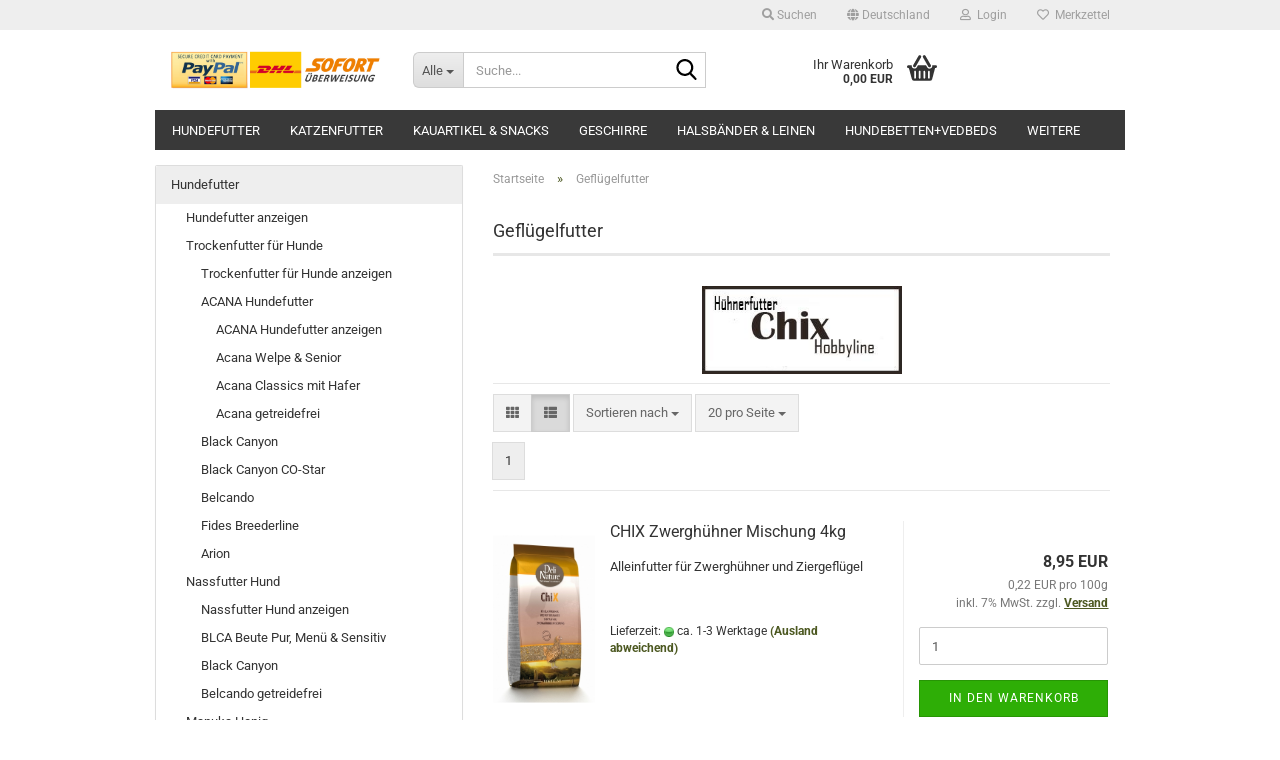

--- FILE ---
content_type: text/html; charset=utf-8
request_url: https://www.barbeglobalpetfood.de/de/?cat=c162_Gefluegelfutter-gefluegelfutter.html
body_size: 19290
content:





	<!DOCTYPE html>
	<html xmlns="http://www.w3.org/1999/xhtml" dir="ltr" lang="de">
		
			<head>
				
					
					<!--

					=========================================================
					Shopsoftware by Gambio GmbH (c) 2005-2023 [www.gambio.de]
					=========================================================

					Gambio GmbH offers you highly scalable E-Commerce-Solutions and Services.
					The Shopsoftware is redistributable under the GNU General Public License (Version 2) [http://www.gnu.org/licenses/gpl-2.0.html].
					based on: E-Commerce Engine Copyright (c) 2006 xt:Commerce, created by Mario Zanier & Guido Winger and licensed under GNU/GPL.
					Information and contribution at http://www.xt-commerce.com

					=========================================================
					Please visit our website: www.gambio.de
					=========================================================

					-->
				

                
    

                    
                

				
					<meta name="viewport" content="width=device-width, initial-scale=1, minimum-scale=1.0" />
				

				
					<meta http-equiv="Content-Type" content="text/html; charset=utf-8" />
		<meta name="language" content="de" />
		<meta name="keywords" content="keywords,kommagetrennt" />
		<meta property="og:image" content="https://www.barbeglobalpetfood.de/images/categories/og/" />
		<meta property="og:title" content="Geflügelfutter" />
		<meta property="og:type" content="product.group" />
		<title>Hunde - und Katzenfutter der Extraklasse - Geflügelfutter</title>

				

								
									

				
					<base href="https://www.barbeglobalpetfood.de/" />
				

				
											
							<link rel="shortcut icon" href="https://www.barbeglobalpetfood.de/images/logos/favicon.ico" type="image/x-icon" />
						
									

				
									

				
											
							<link id="main-css" type="text/css" rel="stylesheet" href="public/theme/styles/system/main.min.css?bust=1769506882" />
						
									

				
					<meta name="robots" content="index,follow" />
		<link rel="canonical" href="https://www.barbeglobalpetfood.de/de/?cPath=162&amp;cat=c162_Gefluegelfutter-gefluegelfutter.html" />
		<meta property="og:url" content="https://www.barbeglobalpetfood.de/de/?cPath=162&amp;cat=c162_Gefluegelfutter-gefluegelfutter.html">
		<script src="https://cdn.gambiohub.com/sdk/1.2.0/dist/bundle.js"></script><script>var payPalText = {"ecsNote":"Bitte w\u00e4hlen Sie ihre gew\u00fcnschte PayPal-Zahlungsweise.","paypalUnavailable":"PayPal steht f\u00fcr diese Transaktion im Moment nicht zur Verf\u00fcgung.","errorContinue":"weiter","continueToPayPal":"Weiter mit","errorCheckData":"Es ist ein Fehler aufgetreten. Bitte \u00fcberpr\u00fcfen Sie Ihre Eingaben."};var payPalButtonSettings = {"env":"live","commit":false,"style":{"label":"checkout","shape":"rect","color":"gold","layout":"vertical","tagline":false},"locale":"","fundingCardAllowed":true,"fundingELVAllowed":true,"fundingCreditAllowed":false,"createPaymentUrl":"https:\/\/www.barbeglobalpetfood.de\/shop.php?do=PayPalHub\/CreatePayment&initiator=ecs","authorizedPaymentUrl":"https:\/\/www.barbeglobalpetfood.de\/shop.php?do=PayPalHub\/AuthorizedPayment&initiator=ecs","checkoutUrl":"https:\/\/www.barbeglobalpetfood.de\/shop.php?do=PayPalHub\/RedirectGuest","useVault":false,"jssrc":"https:\/\/www.paypal.com\/sdk\/js?client-id=AVEjCpwSc-e9jOY8dHKoTUckaKtPo0shiwe_T2rKtxp30K4TYGRopYjsUS6Qmkj6bILd7Nt72pbMWCXe&commit=false&intent=capture&components=buttons%2Cmarks%2Cmessages%2Cfunding-eligibility%2Cgooglepay%2Capplepay%2Ccard-fields&integration-date=2021-11-25&enable-funding=paylater&merchant-id=DMN3UYFBKNMTA&currency=EUR","partnerAttributionId":"GambioGmbH_Cart_Hub_PPXO","createOrderUrl":"https:\/\/www.barbeglobalpetfood.de\/shop.php?do=PayPalHub\/CreateOrder&initiator=ecs","getOrderUrl":"https:\/\/www.barbeglobalpetfood.de\/shop.php?do=PayPalHub\/GetOrder","approvedOrderUrl":"https:\/\/www.barbeglobalpetfood.de\/shop.php?do=PayPalHub\/ApprovedOrder&initiator=ecs","paymentApproved":false,"developmentMode":false,"cartAmount":0};var jsShoppingCart = {"languageCode":"de","verifySca":"https:\/\/www.barbeglobalpetfood.de\/shop.php?do=PayPalHub\/VerifySca","totalAmount":"0.00","currency":"EUR","env":"live","commit":false,"style":{"label":"checkout","shape":"rect","color":"gold","layout":"vertical","tagline":false},"locale":"","fundingCardAllowed":true,"fundingELVAllowed":true,"fundingCreditAllowed":false,"createPaymentUrl":"https:\/\/www.barbeglobalpetfood.de\/shop.php?do=PayPalHub\/CreatePayment&initiator=ecs","authorizedPaymentUrl":"https:\/\/www.barbeglobalpetfood.de\/shop.php?do=PayPalHub\/AuthorizedPayment&initiator=ecs","checkoutUrl":"https:\/\/www.barbeglobalpetfood.de\/shop.php?do=PayPalHub\/RedirectGuest","useVault":false,"jssrc":"https:\/\/www.paypal.com\/sdk\/js?client-id=AVEjCpwSc-e9jOY8dHKoTUckaKtPo0shiwe_T2rKtxp30K4TYGRopYjsUS6Qmkj6bILd7Nt72pbMWCXe&commit=false&intent=capture&components=buttons%2Cmarks%2Cmessages%2Cfunding-eligibility%2Cgooglepay%2Capplepay%2Ccard-fields&integration-date=2021-11-25&enable-funding=paylater&merchant-id=DMN3UYFBKNMTA&currency=EUR","partnerAttributionId":"GambioGmbH_Cart_Hub_PPXO","createOrderUrl":"https:\/\/www.barbeglobalpetfood.de\/shop.php?do=PayPalHub\/CreateOrder&initiator=ecs","getOrderUrl":"https:\/\/www.barbeglobalpetfood.de\/shop.php?do=PayPalHub\/GetOrder","approvedOrderUrl":"https:\/\/www.barbeglobalpetfood.de\/shop.php?do=PayPalHub\/ApprovedOrder&initiator=ecs","paymentApproved":false,"developmentMode":false,"cartAmount":0};var payPalBannerSettings = {"useVault":false,"jssrc":"https:\/\/www.paypal.com\/sdk\/js?client-id=AVEjCpwSc-e9jOY8dHKoTUckaKtPo0shiwe_T2rKtxp30K4TYGRopYjsUS6Qmkj6bILd7Nt72pbMWCXe&commit=false&intent=capture&components=buttons%2Cmarks%2Cmessages%2Cfunding-eligibility%2Cgooglepay%2Capplepay%2Ccard-fields&integration-date=2021-11-25&enable-funding=paylater&merchant-id=DMN3UYFBKNMTA&currency=EUR","partnerAttributionId":"GambioGmbH_Cart_Hub_PPXO","positions":{"cartBottom":{"placement":"cart","style":{"layout":"text","logo":{"type":"primary"},"text":{"color":"black"},"color":"blue","ratio":"1x1"}},"product":{"placement":"product","style":{"layout":"text","logo":{"type":"primary"},"text":{"color":"black"},"color":"blue","ratio":"1x1"}}},"currency":"EUR","cartAmount":0};</script><script id="paypalconsent" type="application/json">{"purpose_id":null}</script><script src="GXModules/Gambio/Hub/Shop/Javascript/PayPalLoader.js?v=1764777409" async></script><link rel="stylesheet" href="https://cdn.gambiohub.com/sdk/1.2.0/dist/css/gambio_hub.css">
				

				
									
			</head>
		
		
			<body class="page-index-type-c162_Gefluegelfutter-gefluegelfutter page-index-type-cat page-index-type-language page-index-type-cPath"
				  data-gambio-namespace="https://www.barbeglobalpetfood.de/public/theme/javascripts/system"
				  data-jse-namespace="https://www.barbeglobalpetfood.de/JSEngine/build"
				  data-gambio-controller="initialize"
				  data-gambio-widget="input_number responsive_image_loader transitions header image_maps modal history dropdown core_workarounds anchor"
				  data-input_number-separator=","
					>

				
					
				

				
									

				
									
		




	



	
		<div id="outer-wrapper" >
			
				<header id="header" class="navbar">
					
	





	<div id="topbar-container">
						
		
					

		
			<div class="navbar-topbar">
				
					<nav data-gambio-widget="menu link_crypter" data-menu-switch-element-position="false" data-menu-events='{"desktop": ["click"], "mobile": ["click"]}' data-menu-ignore-class="dropdown-menu">
						<ul class="nav navbar-nav navbar-right" data-menu-replace="partial">

                            <li class="navbar-topbar-item">
                                <ul id="secondaryNavigation" class="nav navbar-nav ignore-menu">
                                                                    </ul>

                                <script id="secondaryNavigation-menu-template" type="text/mustache">
                                    
                                        <ul id="secondaryNavigation" class="nav navbar-nav">
                                            <li v-for="(item, index) in items" class="navbar-topbar-item hidden-xs content-manager-item">
                                                <a href="javascript:;" :title="item.title" @click="goTo(item.content)">
                                                    <span class="fa fa-arrow-circle-right visble-xs-block"></span>
                                                    {{item.title}}
                                                </a>
                                            </li>
                                        </ul>
                                    
                                </script>
                            </li>

							
																	
										<li class="navbar-topbar-item topbar-search hidden-xs">
											<a aria-label="Suchen" href="#" title="Suchen" role="button">
												
																											
															<span class="fa fa-search"></span>
														
																									

												Suchen
											</a>

											<ul class="level_2 dropdown-menu ignore-menu arrow-top">
												<li class="arrow"></li>
												<li class="search-dropdown">
													






	<div class="navbar-search collapse">

		
						<p class="navbar-search-header dropdown-header">Suche</p>
		

		
			<form role="search" action="de/advanced_search_result.php" method="get" data-gambio-widget="live_search">

				<div class="navbar-search-input-group input-group">
					<div class="navbar-search-input-group-btn input-group-btn custom-dropdown" data-dropdown-trigger-change="false" data-dropdown-trigger-no-change="false">

						
							<button aria-label="Suche..." type="button" class="btn btn-default dropdown-toggle" data-toggle="dropdown" aria-haspopup="true" aria-expanded="false">
								<span class="dropdown-name">Alle</span> <span class="caret"></span>
							</button>
						

						
															
									<ul class="dropdown-menu">
																				
												<li><a href="#" data-rel="0">Alle</a></li>
											
																							
													<li><a href="#" data-rel="155">Hundefutter</a></li>
												
																							
													<li><a href="#" data-rel="156">Katzenfutter</a></li>
												
																							
													<li><a href="#" data-rel="8">Kauartikel & Snacks</a></li>
												
																							
													<li><a href="#" data-rel="10">Spielzeugkiste</a></li>
												
																							
													<li><a href="#" data-rel="86">Hundebetten+Vedbeds</a></li>
												
																							
													<li><a href="#" data-rel="116">Geschirre</a></li>
												
																							
													<li><a href="#" data-rel="128">Halsbänder & Leinen</a></li>
												
																							
													<li><a href="#" data-rel="122">Zubehörecke</a></li>
												
																							
													<li><a href="#" data-rel="9">% Sonderangebote</a></li>
												
																							
													<li><a href="#" data-rel="162">Geflügelfutter</a></li>
												
																														</ul>
								
													

						
															
                                    <label for="top-search-button-categories-id" class="sr-only">Alle</label>
									<select id="top-search-button-categories-id" name="categories_id">
										<option value="0">Alle</option>
																																	
													<option value="155">Hundefutter</option>
												
																							
													<option value="156">Katzenfutter</option>
												
																							
													<option value="8">Kauartikel & Snacks</option>
												
																							
													<option value="10">Spielzeugkiste</option>
												
																							
													<option value="86">Hundebetten+Vedbeds</option>
												
																							
													<option value="116">Geschirre</option>
												
																							
													<option value="128">Halsbänder & Leinen</option>
												
																							
													<option value="122">Zubehörecke</option>
												
																							
													<option value="9">% Sonderangebote</option>
												
																							
													<option value="162">Geflügelfutter</option>
												
																														</select>
								
													

					</div>
					<input type="text" id="search-field-input" name="keywords" placeholder="Suche..." class="form-control search-input" autocomplete="off" />
					
					<button aria-label="Suche..." type="submit" class="form-control-feedback">
						<img src="public/theme/images/svgs/search.svg" class="gx-search-input svg--inject" alt="search icon">
					</button>
					

                    <label for="search-field-input" class="control-label sr-only">Suche...</label>
					

				</div>


									<input type="hidden" value="1" name="inc_subcat" />
				
				
					<div class="navbar-search-footer visible-xs-block">
						
							<button class="btn btn-primary btn-block" type="submit">
								Suche...
							</button>
						
						
							<a href="advanced_search.php" class="btn btn-default btn-block" title="Erweiterte Suche">
								Erweiterte Suche
							</a>
						
					</div>
				

				<div class="search-result-container"></div>

			</form>
		
	</div>


												</li>
											</ul>
										</li>
									
															

							
															

							
															

							
															

							
															

															<li class="dropdown navbar-topbar-item first">

									
																					
												<a href="#" class="dropdown-toggle" data-toggle-hover="dropdown" role="button" aria-label="" title="">
													
														<span class="hidden-xs">
															
																																	
																		<span class="fa fa-globe"></span>
																	
																															

															Deutschland
														</span>
													
													
														<span class="visible-xs-block">
															&nbsp;Lieferland
														</span>
													
												</a>
											
																			

									<ul class="level_2 dropdown-menu ignore-menu arrow-top">
										<li class="arrow"></li>
										<li>
											
												<form action="/de/?cat=c162_Gefluegelfutter-gefluegelfutter.html" method="POST" class="form-horizontal">

													
																											

													
																											

													
																													
																<div class="form-group">
																	<label style="display: inline">Lieferland
																	    
	<select name="switch_country" class="form-control">
					
				<option value="DE" selected>Deutschland</option>
			
			</select>

                                                                    </label>
																</div>
															
																											

													
														<div class="dropdown-footer row">
															<input type="submit" class="btn btn-primary btn-block" value="Speichern" title="Speichern" />
														</div>
													

													<input type="hidden" name="cat" value="c162_Gefluegelfutter-gefluegelfutter.html"/><input type="hidden" name="cPath" value="162"/>

												</form>
											
										</li>
									</ul>
								</li>
							
							
																	
										<li class="dropdown navbar-topbar-item">
											<a title="Anmeldung" href="/de/?cat=c162_Gefluegelfutter-gefluegelfutter.html#" class="dropdown-toggle" data-toggle-hover="dropdown" role="button" aria-label="Login">
												
																											
															<span class="fa fa-user-o"></span>
														
																									

												&nbsp;Login
											</a>
											




	<ul class="dropdown-menu dropdown-menu-login arrow-top">
		
			<li class="arrow"></li>
		
		
		
			<li class="dropdown-header hidden-xs">Login</li>
		
		
		
			<li>
				<form action="https://www.barbeglobalpetfood.de/de/login.php?action=process" method="post" class="form-horizontal">
					<input type="hidden" name="return_url" value="https://www.barbeglobalpetfood.de/de/?cat=c162_Gefluegelfutter-gefluegelfutter.html">
					<input type="hidden" name="return_url_hash" value="cd23ee7449df1c71c9ad17d2df403873bb3dfcac9c712b0f12d5edd55fb5e089">
					
						<div class="form-group">
                            <label for="box-login-dropdown-login-username" class="form-control sr-only">E-Mail</label>
							<input
                                autocomplete="username"
                                type="email"
                                id="box-login-dropdown-login-username"
                                class="form-control"
                                placeholder="E-Mail"
                                name="email_address"
                                oninput="this.setCustomValidity('')"
                                oninvalid="this.setCustomValidity('Bitte geben Sie eine korrekte Emailadresse ein')"
                            />
						</div>
					
					
                        <div class="form-group password-form-field" data-gambio-widget="show_password">
                            <label for="box-login-dropdown-login-password" class="form-control sr-only">Passwort</label>
                            <input autocomplete="current-password" type="password" id="box-login-dropdown-login-password" class="form-control" placeholder="Passwort" name="password" />
                            <button class="btn show-password hidden" type="button">
                                <i class="fa fa-eye" aria-hidden="true"></i>
                                <span class="sr-only">Toggle Password View</span>
                            </button>
                        </div>
					
					
						<div class="dropdown-footer row">
							
	
								
									<input type="submit" class="btn btn-primary btn-block" value="Anmelden" />
								
								<ul>
									
										<li>
											<a title="Konto erstellen" href="https://www.barbeglobalpetfood.de/de/shop.php?do=CreateRegistree">
												Konto erstellen
											</a>
										</li>
									
									
										<li>
											<a title="Passwort vergessen?" href="https://www.barbeglobalpetfood.de/de/password_double_opt.php">
												Passwort vergessen?
											</a>
										</li>
									
								</ul>
							
	

	
						</div>
					
				</form>
			</li>
		
	</ul>


										</li>
									
															

							
																	
										<li class="navbar-topbar-item">
											<a href="https://www.barbeglobalpetfood.de/de/wish_list.php" title="Merkzettel anzeigen" aria-label="Merkzettel">
												
																											
															<span class="fa fa-heart-o"></span>
														
																									

												&nbsp;Merkzettel
											</a>
										</li>
									
															

							
						</ul>
					</nav>
				
			</div>
		
	</div>




	<div class="inside">

		<div class="row">

		
												
			<div class="navbar-header" data-gambio-widget="mobile_menu">
									
							
		<div id="navbar-brand" class="navbar-brand">
			<a href="https://www.barbeglobalpetfood.de/de/" title="Hunde - und Katzenfutter der Extraklasse">
				<img id="main-header-logo" class="img-responsive" src="https://www.barbeglobalpetfood.de/images/logos/logo_logo.jpg" alt="Hunde - und Katzenfutter der Extraklasse-Logo">
			</a>
		</div>
	
					
								
					
	
	
			
	
		<button type="button" class="navbar-toggle" aria-label="navigationbar toggle button" data-mobile_menu-target="#categories .navbar-collapse"
		        data-mobile_menu-body-class="categories-open" data-mobile_menu-toggle-content-visibility>
			<img src="public/theme/images/svgs/bars.svg" class="gx-menu svg--inject" alt="menu bars icon">
		</button>
	
	
	
		<button type="button" class="navbar-toggle cart-icon" data-mobile_menu-location="shopping_cart.php">
			<img src="public/theme/images/svgs/basket.svg" class="gx-cart-basket svg--inject" alt="shopping cart icon">
			<span class="cart-products-count hidden">
				0
			</span>
		</button>
	
	
			
			<button type="button" class="navbar-toggle" aria-label="searchbar toggle button" data-mobile_menu-target=".navbar-search" data-mobile_menu-body-class="search-open"
					data-mobile_menu-toggle-content-visibility>
				<img src="public/theme/images/svgs/search.svg" class="gx-search svg--inject" alt="search icon">
			</button>
		
	
				
			</div>
		

		
							






	<div class="navbar-search collapse">

		
						<p class="navbar-search-header dropdown-header">Suche</p>
		

		
			<form role="search" action="de/advanced_search_result.php" method="get" data-gambio-widget="live_search">

				<div class="navbar-search-input-group input-group">
					<div class="navbar-search-input-group-btn input-group-btn custom-dropdown" data-dropdown-trigger-change="false" data-dropdown-trigger-no-change="false">

						
							<button aria-label="Suche..." type="button" class="btn btn-default dropdown-toggle" data-toggle="dropdown" aria-haspopup="true" aria-expanded="false">
								<span class="dropdown-name">Alle</span> <span class="caret"></span>
							</button>
						

						
															
									<ul class="dropdown-menu">
																				
												<li><a href="#" data-rel="0">Alle</a></li>
											
																							
													<li><a href="#" data-rel="155">Hundefutter</a></li>
												
																							
													<li><a href="#" data-rel="156">Katzenfutter</a></li>
												
																							
													<li><a href="#" data-rel="8">Kauartikel & Snacks</a></li>
												
																							
													<li><a href="#" data-rel="10">Spielzeugkiste</a></li>
												
																							
													<li><a href="#" data-rel="86">Hundebetten+Vedbeds</a></li>
												
																							
													<li><a href="#" data-rel="116">Geschirre</a></li>
												
																							
													<li><a href="#" data-rel="128">Halsbänder & Leinen</a></li>
												
																							
													<li><a href="#" data-rel="122">Zubehörecke</a></li>
												
																							
													<li><a href="#" data-rel="9">% Sonderangebote</a></li>
												
																							
													<li><a href="#" data-rel="162">Geflügelfutter</a></li>
												
																														</ul>
								
													

						
															
                                    <label for="top-search-button-categories-id" class="sr-only">Alle</label>
									<select id="top-search-button-categories-id" name="categories_id">
										<option value="0">Alle</option>
																																	
													<option value="155">Hundefutter</option>
												
																							
													<option value="156">Katzenfutter</option>
												
																							
													<option value="8">Kauartikel & Snacks</option>
												
																							
													<option value="10">Spielzeugkiste</option>
												
																							
													<option value="86">Hundebetten+Vedbeds</option>
												
																							
													<option value="116">Geschirre</option>
												
																							
													<option value="128">Halsbänder & Leinen</option>
												
																							
													<option value="122">Zubehörecke</option>
												
																							
													<option value="9">% Sonderangebote</option>
												
																							
													<option value="162">Geflügelfutter</option>
												
																														</select>
								
													

					</div>
					<input type="text" id="search-field-input" name="keywords" placeholder="Suche..." class="form-control search-input" autocomplete="off" />
					
					<button aria-label="Suche..." type="submit" class="form-control-feedback">
						<img src="public/theme/images/svgs/search.svg" class="gx-search-input svg--inject" alt="search icon">
					</button>
					

                    <label for="search-field-input" class="control-label sr-only">Suche...</label>
					

				</div>


									<input type="hidden" value="1" name="inc_subcat" />
				
				
					<div class="navbar-search-footer visible-xs-block">
						
							<button class="btn btn-primary btn-block" type="submit">
								Suche...
							</button>
						
						
							<a href="advanced_search.php" class="btn btn-default btn-block" title="Erweiterte Suche">
								Erweiterte Suche
							</a>
						
					</div>
				

				<div class="search-result-container"></div>

			</form>
		
	</div>


					

		
					

		
    		<!-- layout_header honeygrid -->
							
					


	<nav id="cart-container" class="navbar-cart" data-gambio-widget="menu cart_dropdown" data-menu-switch-element-position="false">
		
			<ul class="cart-container-inner">
				
					<li>
						<a href="https://www.barbeglobalpetfood.de/de/shopping_cart.php" class="dropdown-toggle">
							
								<img src="public/theme/images/svgs/basket.svg" alt="shopping cart icon" class="gx-cart-basket svg--inject">
								<span class="cart">
									Ihr Warenkorb<br />
									<span class="products">
										0,00 EUR
									</span>
								</span>
							
							
																	<span class="cart-products-count hidden">
										
									</span>
															
						</a>

						
							



	<ul class="dropdown-menu arrow-top cart-dropdown cart-empty">
		
			<li class="arrow"></li>
		
	
		
					
	
		
            <script>
            function ga4ViewCart() {
                console.log('GA4 is disabled');
            }
        </script>
    
			<li class="cart-dropdown-inside">
		
				
									
				
									
						<div class="cart-empty">
							Sie haben noch keine Artikel in Ihrem Warenkorb.
						</div>
					
								
			</li>
		
	</ul>
						
					</li>
				
			</ul>
		
	</nav>

				
					

		</div>

	</div>









	<noscript>
		<div class="alert alert-danger noscript-notice" role="alert">
			JavaScript ist in Ihrem Browser deaktiviert. Aktivieren Sie JavaScript, um alle Funktionen des Shops nutzen und alle Inhalte sehen zu können.
		</div>
	</noscript>



			
						


	<div id="categories">
		<div class="navbar-collapse collapse">
			
				<nav class="navbar-default navbar-categories" data-gambio-widget="menu">
					
						<ul class="level-1 nav navbar-nav">
                             
															
									<li class="dropdown level-1-child" data-id="155">
										
											<a class="dropdown-toggle" href="https://www.barbeglobalpetfood.de/?cat=c155_Hundefutter-Acana-Treats-getreidefrei-Barbe-Klein-Wanzleben-Orijen--Barf-155.html" title="Hundefutter">
												
													Hundefutter
												
																							</a>
										
										
										
																							
													<ul data-level="2" class="level-2 dropdown-menu dropdown-menu-child">
														
															<li class="enter-category hidden-sm hidden-md hidden-lg show-more">
																
																	<a class="dropdown-toggle" href="https://www.barbeglobalpetfood.de/?cat=c155_Hundefutter-Acana-Treats-getreidefrei-Barbe-Klein-Wanzleben-Orijen--Barf-155.html" title="Hundefutter">
																		
																			Hundefutter anzeigen
																		
																	</a>
																
															</li>
														
														
																																																																																																																																																																																																																																																																											
																													
																															
																	<li class="dropdown level-2-child">
																		<a href="https://www.barbeglobalpetfood.de/?cat=c94_Trockenfutter-fuer-Hunde-Hundefutter-getreidefrei--Barbe-Global-Petfood--Klein-Wanzleben-94.html" title="Trockenfutter für Hunde">
																			Trockenfutter für Hunde
																		</a>
																																					<ul  data-level="3" class="level-3 dropdown-menu dropdown-menu-child">
																				<li class="enter-category">
																					<a href="https://www.barbeglobalpetfood.de/?cat=c94_Trockenfutter-fuer-Hunde-Hundefutter-getreidefrei--Barbe-Global-Petfood--Klein-Wanzleben-94.html" title="Trockenfutter für Hunde" class="dropdown-toggle">
																						Trockenfutter für Hunde anzeigen
																					</a>
																				</li>
																																									
																						<li class="level-3-child">
																							<a href="https://www.barbeglobalpetfood.de/?cat=c2_ACANA-Hundefutter-Acana-Orijen-Dogs-Love--Hundefutter--getreide-glutenfrei--Klein-Wanzleben-Barbe.html" title="ACANA Hundefutter">
																								ACANA Hundefutter
																							</a>
																						</li>
																					
																																									
																						<li class="level-3-child">
																							<a href="https://www.barbeglobalpetfood.de/?cat=c108_Black-Canyon-Black-Canyon-getreidefrei--glutenfrei--Barbe.html" title="Black Canyon">
																								Black Canyon
																							</a>
																						</li>
																					
																																									
																						<li class="level-3-child">
																							<a href="https://www.barbeglobalpetfood.de/?cat=c168_Black-Canyon-CO-Star-Black-Canyon-getreidefrei--glutenfrei--Barbe-168.html" title="Black Canyon CO-Star">
																								Black Canyon CO-Star
																							</a>
																						</li>
																					
																																									
																						<li class="level-3-child">
																							<a href="https://www.barbeglobalpetfood.de/?cat=c90_Belcando-Belcando-Hundefutter-getreidefrei-Barf-Barbe-Klein-Wanzleben-Acana-Orijen.html" title="Belcando">
																								Belcando
																							</a>
																						</li>
																					
																																									
																						<li class="level-3-child">
																							<a href="https://www.barbeglobalpetfood.de/?cat=c82_Fides-Breederline-Fides-Breederline.html" title="Fides Breederline">
																								Fides Breederline
																							</a>
																						</li>
																					
																																									
																						<li class="level-3-child">
																							<a href="https://www.barbeglobalpetfood.de/?cat=c166_Arion-Arion-Euro-Premium-fuer-Hunde--Barbe-Klein-Wanzleben-166.html" title="Arion">
																								Arion
																							</a>
																						</li>
																					
																																							</ul>
																																			</li>
																
																															
																	<li class="dropdown level-2-child">
																		<a href="https://www.barbeglobalpetfood.de/?cat=c61_Nassfutter-Hund-Nassfutter-Hund.html" title="Nassfutter Hund">
																			Nassfutter Hund
																		</a>
																																					<ul  data-level="3" class="level-3 dropdown-menu dropdown-menu-child">
																				<li class="enter-category">
																					<a href="https://www.barbeglobalpetfood.de/?cat=c61_Nassfutter-Hund-Nassfutter-Hund.html" title="Nassfutter Hund" class="dropdown-toggle">
																						Nassfutter Hund anzeigen
																					</a>
																				</li>
																																									
																						<li class="level-3-child">
																							<a href="https://www.barbeglobalpetfood.de/?cat=c66_BLCA-Beute-Pur--Menue---Sensitiv-BLCA-Fleisch-pur-und-Menue.html" title="BLCA Beute Pur, Menü & Sensitiv">
																								BLCA Beute Pur, Menü & Sensitiv
																							</a>
																						</li>
																					
																																									
																						<li class="level-3-child">
																							<a href="https://www.barbeglobalpetfood.de/?cat=c151_Black-Canyon-Black-Canyon-Nassfutter-fuer-Hunde--getreidefrei--Acana---Orijen---Barbe--Klein-Wanzleben--Barf.html" title="Black Canyon">
																								Black Canyon
																							</a>
																						</li>
																					
																																									
																						<li class="level-3-child">
																							<a href="https://www.barbeglobalpetfood.de/?cat=c125_Belcando-getreidefrei-Belcando-getreidefrei.html" title="Belcando getreidefrei">
																								Belcando getreidefrei
																							</a>
																						</li>
																					
																																							</ul>
																																			</li>
																
																															
																	<li class="level-2-child">
																		<a href="https://www.barbeglobalpetfood.de/?cat=c146_Manuka-Honig-Manuka-Honig-aus-Neuseeland--Barbe-Global-Petfood.html" title="Manuka Honig">
																			Manuka Honig
																		</a>
																																			</li>
																
																															
																	<li class="level-2-child">
																		<a href="https://www.barbeglobalpetfood.de/?cat=c83_Futterergaenzungsmittel-Futterergaenzungsmittel-Hundefutter-getreidefrei--Barbe-Global-Petfood--Klein-Wanzleben.html" title="Futterergänzungsmittel">
																			Futterergänzungsmittel
																		</a>
																																			</li>
																
																													
																												
														
															<li class="enter-category hidden-more hidden-xs">
																<a class="dropdown-toggle col-xs-6"
																   href="https://www.barbeglobalpetfood.de/?cat=c155_Hundefutter-Acana-Treats-getreidefrei-Barbe-Klein-Wanzleben-Orijen--Barf-155.html"
																   title="Hundefutter">Hundefutter anzeigen</a>
							
																<span class="close-menu-container col-xs-6">
																	<span class="close-flyout">
																		<i class="fa fa-close"></i>
																	</span>
																</span>
															</li>
														
													
													</ul>
												
																					
										
									</li>
								
															
									<li class="dropdown level-1-child" data-id="156">
										
											<a class="dropdown-toggle" href="https://www.barbeglobalpetfood.de/?cat=c156_Katzenfutter-Acana-Treats-getreidefrei-Barbe-Klein-Wanzleben-Orijen--Barf-156.html" title="Katzenfutter">
												
													Katzenfutter
												
																							</a>
										
										
										
																							
													<ul data-level="2" class="level-2 dropdown-menu dropdown-menu-child">
														
															<li class="enter-category hidden-sm hidden-md hidden-lg show-more">
																
																	<a class="dropdown-toggle" href="https://www.barbeglobalpetfood.de/?cat=c156_Katzenfutter-Acana-Treats-getreidefrei-Barbe-Klein-Wanzleben-Orijen--Barf-156.html" title="Katzenfutter">
																		
																			Katzenfutter anzeigen
																		
																	</a>
																
															</li>
														
														
																																																																																																																																																			
																													
																															
																	<li class="dropdown level-2-child">
																		<a href="https://www.barbeglobalpetfood.de/?cat=c91_Trockenfutter-fuer-Katzen-Katzenfutter-getreidefrei--Barbe-Global-Petfood--Klein-Wanzleben-91.html" title="Trockenfutter für Katzen">
																			Trockenfutter für Katzen
																		</a>
																																					<ul  data-level="3" class="level-3 dropdown-menu dropdown-menu-child">
																				<li class="enter-category">
																					<a href="https://www.barbeglobalpetfood.de/?cat=c91_Trockenfutter-fuer-Katzen-Katzenfutter-getreidefrei--Barbe-Global-Petfood--Klein-Wanzleben-91.html" title="Trockenfutter für Katzen" class="dropdown-toggle">
																						Trockenfutter für Katzen anzeigen
																					</a>
																				</li>
																																									
																						<li class="level-3-child">
																							<a href="https://www.barbeglobalpetfood.de/?cat=c150_Black-Canyon-Black-Canyon.html" title="Black Canyon">
																								Black Canyon
																							</a>
																						</li>
																					
																																									
																						<li class="level-3-child">
																							<a href="https://www.barbeglobalpetfood.de/?cat=c164_Leonardo-Leonardo--Barbe-global-Petfood--Katzenfutter--Klein-Wanzleben.html" title="Leonardo">
																								Leonardo
																							</a>
																						</li>
																					
																																							</ul>
																																			</li>
																
																															
																	<li class="dropdown level-2-child">
																		<a href="https://www.barbeglobalpetfood.de/?cat=c62_Nassfutter-Katze-Katzenfutter-getreidefrei--Barbe-Global-Petfood--Klein-Wanzleben.html" title="Nassfutter Katze">
																			Nassfutter Katze
																		</a>
																																					<ul  data-level="3" class="level-3 dropdown-menu dropdown-menu-child">
																				<li class="enter-category">
																					<a href="https://www.barbeglobalpetfood.de/?cat=c62_Nassfutter-Katze-Katzenfutter-getreidefrei--Barbe-Global-Petfood--Klein-Wanzleben.html" title="Nassfutter Katze" class="dropdown-toggle">
																						Nassfutter Katze anzeigen
																					</a>
																				</li>
																																									
																						<li class="level-3-child">
																							<a href="https://www.barbeglobalpetfood.de/?cat=c167_Voskes-Nassfutter-fuer-Katzen-Voskes-Nassfutter-fuer-Katzen.html" title="Voskes Nassfutter für Katzen">
																								Voskes Nassfutter für Katzen
																							</a>
																						</li>
																					
																																							</ul>
																																			</li>
																
																													
																												
														
															<li class="enter-category hidden-more hidden-xs">
																<a class="dropdown-toggle col-xs-6"
																   href="https://www.barbeglobalpetfood.de/?cat=c156_Katzenfutter-Acana-Treats-getreidefrei-Barbe-Klein-Wanzleben-Orijen--Barf-156.html"
																   title="Katzenfutter">Katzenfutter anzeigen</a>
							
																<span class="close-menu-container col-xs-6">
																	<span class="close-flyout">
																		<i class="fa fa-close"></i>
																	</span>
																</span>
															</li>
														
													
													</ul>
												
																					
										
									</li>
								
															
									<li class="dropdown level-1-child" data-id="8">
										
											<a class="dropdown-toggle" href="https://www.barbeglobalpetfood.de/?cat=c8_Kauartikel---Snacks-Leckerli-fuer-Hunde-und-Katzen-getreidefrei--Barbe-Global-Petfood--Klein-Wanzleben.html" title="Kauartikel &amp; Snacks">
												
													Kauartikel &amp; Snacks
												
																							</a>
										
										
										
																							
													<ul data-level="2" class="level-2 dropdown-menu dropdown-menu-child">
														
															<li class="enter-category hidden-sm hidden-md hidden-lg show-more">
																
																	<a class="dropdown-toggle" href="https://www.barbeglobalpetfood.de/?cat=c8_Kauartikel---Snacks-Leckerli-fuer-Hunde-und-Katzen-getreidefrei--Barbe-Global-Petfood--Klein-Wanzleben.html" title="Kauartikel &amp; Snacks">
																		
																			Kauartikel & Snacks anzeigen
																		
																	</a>
																
															</li>
														
														
																																																																																																																																																																																																																																																																																																																																							
																													
																															
																	<li class="level-2-child">
																		<a href="https://www.barbeglobalpetfood.de/?cat=c148_Black-Canyon-Trainers-Black-Canyon-Trainers-Barbe-Klein-Wanzleben-Hundefutter-getreidefrei.html" title="Black Canyon Trainers">
																			Black Canyon Trainers
																		</a>
																																			</li>
																
																															
																	<li class="level-2-child">
																		<a href="https://www.barbeglobalpetfood.de/?cat=c135_Euro-Premium-Snacks-Euro-Premium-Snacks--Barbe-Klein-wanzleben--Hundefutter--getreidefrei.html" title="Euro-Premium Snacks">
																			Euro-Premium Snacks
																		</a>
																																			</li>
																
																															
																	<li class="level-2-child">
																		<a href="https://www.barbeglobalpetfood.de/?cat=c157_PAEX---gefriergetrocknetes-Fleisch-PAEX-gefriergetrocknetes-Fleisch--Acana-Orijen-Barbe-Klein-Wanzleben-Barf-Hundefutter-Katzenfutter.html" title="PAEX - gefriergetrocknetes Fleisch">
																			PAEX - gefriergetrocknetes Fleisch
																		</a>
																																			</li>
																
																															
																	<li class="level-2-child">
																		<a href="https://www.barbeglobalpetfood.de/?cat=c165_True-Hemp-Snacks--Hanf-Snacks--True-Hemp-Snacks-Barbe-Klein-Wanzleben-Hundefutter-getreidefrei-165.html" title="True Hemp Snacks (Hanf-Snacks)">
																			True Hemp Snacks (Hanf-Snacks)
																		</a>
																																			</li>
																
																															
																	<li class="dropdown level-2-child">
																		<a href="https://www.barbeglobalpetfood.de/?cat=c5_Kauartikel-Hundefutter-getreidefrei--Barbe-Global-Petfood--Klein-Wanzleben.html" title="Kauartikel">
																			Kauartikel
																		</a>
																																					<ul  data-level="3" class="level-3 dropdown-menu dropdown-menu-child">
																				<li class="enter-category">
																					<a href="https://www.barbeglobalpetfood.de/?cat=c5_Kauartikel-Hundefutter-getreidefrei--Barbe-Global-Petfood--Klein-Wanzleben.html" title="Kauartikel" class="dropdown-toggle">
																						Kauartikel anzeigen
																					</a>
																				</li>
																																									
																						<li class="level-3-child">
																							<a href="https://www.barbeglobalpetfood.de/?cat=c48_Pferd-Wild-Kauartikel-von-Pferd-und-Wild.html" title="Pferd+Wild">
																								Pferd+Wild
																							</a>
																						</li>
																					
																																									
																						<li class="level-3-child">
																							<a href="https://www.barbeglobalpetfood.de/?cat=c47_Rind---Kalb-Kauartikel-vom-Rind.html" title="Rind & Kalb">
																								Rind & Kalb
																							</a>
																						</li>
																					
																																									
																						<li class="level-3-child">
																							<a href="https://www.barbeglobalpetfood.de/?cat=c51_Kaninchen-Kaninchenohren-getrocknet-fuer-Hunde.html" title="Kaninchen">
																								Kaninchen
																							</a>
																						</li>
																					
																																									
																						<li class="level-3-child">
																							<a href="https://www.barbeglobalpetfood.de/?cat=c49_Schwein-Schweineohren.html" title="Schwein">
																								Schwein
																							</a>
																						</li>
																					
																																									
																						<li class="level-3-child">
																							<a href="https://www.barbeglobalpetfood.de/?cat=c53_Gefluegel-Gefluegel.html" title="Geflügel">
																								Geflügel
																							</a>
																						</li>
																					
																																									
																						<li class="level-3-child">
																							<a href="https://www.barbeglobalpetfood.de/?cat=c55_Fisch-Fisch.html" title="Fisch">
																								Fisch
																							</a>
																						</li>
																					
																																							</ul>
																																			</li>
																
																													
																												
														
															<li class="enter-category hidden-more hidden-xs">
																<a class="dropdown-toggle col-xs-6"
																   href="https://www.barbeglobalpetfood.de/?cat=c8_Kauartikel---Snacks-Leckerli-fuer-Hunde-und-Katzen-getreidefrei--Barbe-Global-Petfood--Klein-Wanzleben.html"
																   title="Kauartikel &amp; Snacks">Kauartikel & Snacks anzeigen</a>
							
																<span class="close-menu-container col-xs-6">
																	<span class="close-flyout">
																		<i class="fa fa-close"></i>
																	</span>
																</span>
															</li>
														
													
													</ul>
												
																					
										
									</li>
								
															
									<li class="level-1-child" data-id="116">
										
											<a class="dropdown-toggle" href="https://www.barbeglobalpetfood.de/?cat=c116_Geschirre-Geschirr--Barbe-Global-Petfood--getreidefrei--Hundefutter-Acana-Orijen-Klein-Wanzleben.html" title="Geschirre">
												
													Geschirre
												
																							</a>
										
										
										
																					
										
									</li>
								
															
									<li class="dropdown level-1-child" data-id="128">
										
											<a class="dropdown-toggle" href="https://www.barbeglobalpetfood.de/?cat=c128_Halsbaender---Leinen-Halsbaender---Leinen.html" title="Halsbänder &amp; Leinen">
												
													Halsbänder &amp; Leinen
												
																							</a>
										
										
										
																							
													<ul data-level="2" class="level-2 dropdown-menu dropdown-menu-child">
														
															<li class="enter-category hidden-sm hidden-md hidden-lg show-more">
																
																	<a class="dropdown-toggle" href="https://www.barbeglobalpetfood.de/?cat=c128_Halsbaender---Leinen-Halsbaender---Leinen.html" title="Halsbänder &amp; Leinen">
																		
																			Halsbänder & Leinen anzeigen
																		
																	</a>
																
															</li>
														
														
																																																																																							
																													
																															
																	<li class="level-2-child">
																		<a href="https://www.barbeglobalpetfood.de/?cat=c134_Halsbaender-und-Leinen-Halsbaender-und-Leinen.html" title="Halsbänder und Leinen">
																			Halsbänder und Leinen
																		</a>
																																			</li>
																
																													
																												
														
															<li class="enter-category hidden-more hidden-xs">
																<a class="dropdown-toggle col-xs-6"
																   href="https://www.barbeglobalpetfood.de/?cat=c128_Halsbaender---Leinen-Halsbaender---Leinen.html"
																   title="Halsbänder &amp; Leinen">Halsbänder & Leinen anzeigen</a>
							
																<span class="close-menu-container col-xs-6">
																	<span class="close-flyout">
																		<i class="fa fa-close"></i>
																	</span>
																</span>
															</li>
														
													
													</ul>
												
																					
										
									</li>
								
															
									<li class="dropdown level-1-child" data-id="86">
										
											<a class="dropdown-toggle" href="https://www.barbeglobalpetfood.de/?cat=c86_Hundebetten-Vedbeds-Hundebetten-Vedbeds-Barbe-Global-Petfood--Klein-Wanzleben.html" title="Hundebetten+Vedbeds">
												
													Hundebetten+Vedbeds
												
																							</a>
										
										
										
																							
													<ul data-level="2" class="level-2 dropdown-menu dropdown-menu-child">
														
															<li class="enter-category hidden-sm hidden-md hidden-lg show-more">
																
																	<a class="dropdown-toggle" href="https://www.barbeglobalpetfood.de/?cat=c86_Hundebetten-Vedbeds-Hundebetten-Vedbeds-Barbe-Global-Petfood--Klein-Wanzleben.html" title="Hundebetten+Vedbeds">
																		
																			Hundebetten+Vedbeds anzeigen
																		
																	</a>
																
															</li>
														
														
																																																																																							
																													
																															
																	<li class="level-2-child">
																		<a href="https://www.barbeglobalpetfood.de/?cat=c144_Liegematten-Kunstleder-Pluesch-Liegematten-Kunstleder-Pluesch-Klein-Wanzleben-Barbe-Global-Petfood.html" title="Liegematten Kunstleder,Plüsch">
																			Liegematten Kunstleder,Plüsch
																		</a>
																																			</li>
																
																													
																												
														
															<li class="enter-category hidden-more hidden-xs">
																<a class="dropdown-toggle col-xs-6"
																   href="https://www.barbeglobalpetfood.de/?cat=c86_Hundebetten-Vedbeds-Hundebetten-Vedbeds-Barbe-Global-Petfood--Klein-Wanzleben.html"
																   title="Hundebetten+Vedbeds">Hundebetten+Vedbeds anzeigen</a>
							
																<span class="close-menu-container col-xs-6">
																	<span class="close-flyout">
																		<i class="fa fa-close"></i>
																	</span>
																</span>
															</li>
														
													
													</ul>
												
																					
										
									</li>
								
															
									<li class="dropdown level-1-child" data-id="10">
										
											<a class="dropdown-toggle" href="https://www.barbeglobalpetfood.de/?cat=c10_Spielzeugkiste-Spielzeug.html" title="Spielzeugkiste">
												
													Spielzeugkiste
												
																							</a>
										
										
										
																							
													<ul data-level="2" class="level-2 dropdown-menu dropdown-menu-child">
														
															<li class="enter-category hidden-sm hidden-md hidden-lg show-more">
																
																	<a class="dropdown-toggle" href="https://www.barbeglobalpetfood.de/?cat=c10_Spielzeugkiste-Spielzeug.html" title="Spielzeugkiste">
																		
																			Spielzeugkiste anzeigen
																		
																	</a>
																
															</li>
														
														
																																																																																																																																																			
																													
																															
																	<li class="level-2-child">
																		<a href="https://www.barbeglobalpetfood.de/?cat=c147_Dog-Puller-Puller--Barbe-Klein-Wanzleben---Hundefutter-getreidefrei.html" title="Dog-Puller">
																			Dog-Puller
																		</a>
																																			</li>
																
																															
																	<li class="level-2-child">
																		<a href="https://www.barbeglobalpetfood.de/?cat=c89_Spielzeug-fuer-Hunde-Hundespielzeug.html" title="Spielzeug für Hunde">
																			Spielzeug für Hunde
																		</a>
																																			</li>
																
																													
																												
														
															<li class="enter-category hidden-more hidden-xs">
																<a class="dropdown-toggle col-xs-6"
																   href="https://www.barbeglobalpetfood.de/?cat=c10_Spielzeugkiste-Spielzeug.html"
																   title="Spielzeugkiste">Spielzeugkiste anzeigen</a>
							
																<span class="close-menu-container col-xs-6">
																	<span class="close-flyout">
																		<i class="fa fa-close"></i>
																	</span>
																</span>
															</li>
														
													
													</ul>
												
																					
										
									</li>
								
															
									<li class="dropdown level-1-child" data-id="122">
										
											<a class="dropdown-toggle" href="https://www.barbeglobalpetfood.de/?cat=c122_Zubehoerecke-Zubehoer-122.html" title="Zubehörecke">
												
													Zubehörecke
												
																							</a>
										
										
										
																							
													<ul data-level="2" class="level-2 dropdown-menu dropdown-menu-child">
														
															<li class="enter-category hidden-sm hidden-md hidden-lg show-more">
																
																	<a class="dropdown-toggle" href="https://www.barbeglobalpetfood.de/?cat=c122_Zubehoerecke-Zubehoer-122.html" title="Zubehörecke">
																		
																			Zubehörecke anzeigen
																		
																	</a>
																
															</li>
														
														
																																																																																																																																																																																																															
																													
																															
																	<li class="level-2-child">
																		<a href="https://www.barbeglobalpetfood.de/?cat=c77_Fellpflege-Fellpflege.html" title="Fellpflege">
																			Fellpflege
																		</a>
																																			</li>
																
																															
																	<li class="level-2-child">
																		<a href="https://www.barbeglobalpetfood.de/?cat=c37_Futternaepfe-und-mehr-Futternaepfe.html" title="Futternäpfe und mehr">
																			Futternäpfe und mehr
																		</a>
																																			</li>
																
																															
																	<li class="level-2-child">
																		<a href="https://www.barbeglobalpetfood.de/?cat=c123_Lederpflege-Lederpflege.html" title="Lederpflege">
																			Lederpflege
																		</a>
																																			</li>
																
																													
																												
														
															<li class="enter-category hidden-more hidden-xs">
																<a class="dropdown-toggle col-xs-6"
																   href="https://www.barbeglobalpetfood.de/?cat=c122_Zubehoerecke-Zubehoer-122.html"
																   title="Zubehörecke">Zubehörecke anzeigen</a>
							
																<span class="close-menu-container col-xs-6">
																	<span class="close-flyout">
																		<i class="fa fa-close"></i>
																	</span>
																</span>
															</li>
														
													
													</ul>
												
																					
										
									</li>
								
															
									<li class="level-1-child" data-id="9">
										
											<a class="dropdown-toggle" href="https://www.barbeglobalpetfood.de/?cat=c9_--Sonderangebote-Sonderposten.html" title="% Sonderangebote">
												
													% Sonderangebote
												
																							</a>
										
										
										
																					
										
									</li>
								
															
									<li class="level-1-child active" data-id="162">
										
											<a class="dropdown-toggle" href="https://www.barbeglobalpetfood.de/?cat=c162_Gefluegelfutter-gefluegelfutter.html" title="Geflügelfutter">
												
													Geflügelfutter
												
																							</a>
										
										
										
																					
										
									</li>
								
														
							



	
					
				<li id="mainNavigation" class="custom custom-entries hidden-xs">
									</li>
			

            <script id="mainNavigation-menu-template" type="text/mustache">
                
				    <li id="mainNavigation" class="custom custom-entries hidden-xs">
                        <a v-for="(item, index) in items" href="javascript:;" @click="goTo(item.content)">
                            {{item.title}}
                        </a>
                    </li>
                
            </script>

						


							
							
								<li class="dropdown dropdown-more" style="display: none">
									<a class="dropdown-toggle" href="#" title="">
										Weitere
									</a>
									<ul class="level-2 dropdown-menu ignore-menu"></ul>
								</li>
							
			
						</ul>
					
				</nav>
			
		</div>
	</div>

		
					</header>
			

			
				
				

			
				<div id="wrapper">
					<div class="row">

						
							<div id="main">
								<div class="main-inside">
									
										
	
			<script type="application/ld+json">{"@context":"https:\/\/schema.org","@type":"BreadcrumbList","itemListElement":[{"@type":"ListItem","position":1,"name":"Startseite","item":"https:\/\/www.barbeglobalpetfood.de\/"},{"@type":"ListItem","position":2,"name":"Gefl\u00fcgelfutter","item":"https:\/\/www.barbeglobalpetfood.de\/de\/?cat=c162_Gefluegelfutter-gefluegelfutter.html"}]}</script>
	    
		<div id="breadcrumb_navi">
            				<span class="breadcrumbEntry">
													<a href="https://www.barbeglobalpetfood.de/" class="headerNavigation" >
								<span aria-label="Startseite">Startseite</span>
							</a>
											</span>
                <span class="breadcrumbSeparator"> &raquo; </span>            				<span class="breadcrumbEntry">
													<span aria-label="Geflügelfutter">Geflügelfutter</span>
                        					</span>
                            		</div>
    


									

									
										<div id="shop-top-banner">
																					</div>
									

									


	
		<div id="categories-below-breadcrumb_162" data-gx-content-zone="categories-below-breadcrumb_162" class="gx-content-zone">

</div>
	

	
		


	<div class="filter-selection-container hidden">
				
		
		<p><strong>Aktueller Filter</strong></p>
		
		
			</div>
	
	
	
	
		
	
					
							
			


	
			

	
	
	
	
		
	










	
		
	

	
		
	

	
		
	
					
									
						<h1>Geflügelfutter</h1>
					
							
			


	
					
				<div class="categories-description-container">

					
						
															
                                    								
													
													
								<p class="text-center"><img alt="" src="images/Chix Hobbyline Huehnerfutter Logo.jpg" style="width: 200px; height: 88px;" /></p>
							
												
													
					

				</div>
			
			

	

	
		


	<div class="productlisting-filter-container"
		 data-gambio-widget="product_listing_filter"
		 data-product_listing_filter-target=".productlist-viewmode">
		<form name="panel"
			  action="/de/"
			  method="get" >
			<input type="hidden" name="view_mode" value="default" />

			<div class="row">
				<div class="col-xs-12 col-lg-6">

					
	<div class="productlisting-filter-hiddens">
														<input type="hidden" name="cat" value="c162_Gefluegelfutter-gefluegelfutter.html" />
										</div>

					
						<div class="jsPanelViewmode panel-viewmode clearfix productlist-viewmode-list btn-group">
							<a href="/"
                               role="button"
							   class="btn btn-default jsProductListingGrid productlisting-listing-grid"
							   data-product_listing_filter-add="productlist-viewmode-grid"
							   data-product_listing_filter-url-param="tiled"
							   rel="nofollow"
							   aria-label="Kachelansicht"
							   title="Kachelansicht"> <i class="fa fa-th"></i> </a> <a href="/"
                                                                                             role="button"
																											   class="btn btn-default jsProductListingList productlisting-listing-list active"
																											   data-product_listing_filter-add="productlist-viewmode-list"
																											   data-product_listing_filter-url-param="default"
																											   rel="nofollow"
																											   aria-label="Listenansicht"
																											   title="Listenansicht">
								<i class="fa fa-th-list"></i> </a>
						</div>
					

					
						<a href="#filterbox-container"
						   class="btn btn-default filter-button js-open-modal hidden-sm hidden-md hidden-lg"
						   data-modal-type="alert"
						   data-modal-settings='{"title": "FILTER", "dialogClass": "box-filter"}'
						   rel="nofollow">
							<i class="fa fa-filter"></i>
                            <span class="sr-only">FILTER</span>
                        </a>
					


					
						<div class="btn-group dropdown custom-dropdown" data-dropdown-shorten="null">
							
								<button type="button" role="combobox" class="btn btn-default dropdown-toggle" aria-label="Sortiere Artikel nach" aria-expanded="false" aria-haspopup="listbox" aria-controls="sort-listing-panel">
									<span class="dropdown-name">
										Sortieren nach 
																			</span> <span class="caret"></span>
								</button>
							
							
								<ul id="sort-listing-panel" class="dropdown-menu">
									<li><a data-rel="price_asc"
										   href="/"
										   rel="nofollow"
                                           role="button"
										   aria-label="Preis aufsteigend"
										   title="Preis aufsteigend">Preis aufsteigend</a>
									</li>
									<li><a data-rel="price_desc"
										   href="/"
										   rel="nofollow"
                                           role="button"
										   aria-label="Preis absteigend"
										   title="Preis absteigend">Preis absteigend</a></li>
									<li class="divider"></li>
									<li><a data-rel="name_asc"
										   href="/"
										   rel="nofollow"
                                           role="button"
										   aria-label="Name aufsteigend"
										   title="Name aufsteigend">Name aufsteigend</a>
									</li>
									<li><a data-rel="name_desc"
										   href="/"
										   rel="nofollow"
                                           role="button"
										   aria-label="Name absteigend"
										   title="Name absteigend">Name absteigend</a>
									</li>
									<li class="divider"></li>
									<li><a data-rel="date_asc"
										   href="/"
										   rel="nofollow"
                                           role="button"
										   aria-label="Einstelldatum aufsteigend"
										   title="Einstelldatum aufsteigend">Einstelldatum aufsteigend</a>
									</li>
									<li><a data-rel="date_desc"
										   href="/"
										   rel="nofollow"
                                           role="button"
										   aria-label="Einstelldatum absteigend"
										   title="Einstelldatum absteigend">Einstelldatum absteigend</a>
									</li>
									<li class="divider"></li>
									<li><a data-rel="shipping_asc"
										   href="/"
										   rel="nofollow"
                                           role="button"
										   aria-label="Lieferzeit aufsteigend"
										   title="Lieferzeit aufsteigend">Lieferzeit aufsteigend</a></li>
									<li><a data-rel="shipping_desc"
										   href="/"
										   rel="nofollow"
                                           role="button"
										   aria-label="Lieferzeit absteigend"
										   title="Lieferzeit absteigend">Lieferzeit absteigend</a></li>
								</ul>
							
							
                                <label for="sort-listing-option-panel" class="form-control sr-only">Sortieren nach </label>
								<select id="sort-listing-option-panel" name="listing_sort" class="jsReload input-select">
									<option value="" selected="selected">Sortieren nach </option>
									<option value="price_asc">Preis aufsteigend</option>
									<option value="price_desc">Preis absteigend</option>
									<option value="name_asc">Name aufsteigend</option>
									<option value="name_desc">Name absteigend</option>
									<option value="date_asc">Einstelldatum aufsteigend</option>
									<option value="date_desc">Einstelldatum absteigend</option>
									<option value="shipping_asc">Lieferzeit aufsteigend</option>
									<option value="shipping_desc">Lieferzeit absteigend</option>
								</select>
							
						</div>
					

					
					
						<div class="btn-group dropdown custom-dropdown" data-dropdown-shorten="null">
							
								<button type="button" role="combobox" class="btn btn-default dropdown-toggle" aria-label="Artikel pro Seite" aria-expanded="false" aria-haspopup="listbox" aria-controls="items-per-page-panel">
									<span class="dropdown-name">
										20 pro Seite
																			</span> <span class="caret"></span>
								</button>
							
							
								<ul id="items-per-page-panel" class="dropdown-menu">
									<li>										<a data-rel="20" href="/" role="button" aria-label="20 pro Seite" title="20 pro Seite" rel="nofollow">20 pro Seite</a></li>
									<li>										<a data-rel="40" href="/" role="button" aria-label="40 pro Seite" title="40 pro Seite" rel="nofollow">40 pro Seite</a></li>
									<li>										<a data-rel="60" href="/" role="button" aria-label="60 pro Seite" title="60 pro Seite" rel="nofollow">60 pro Seite</a></li>
									<li>										<a data-rel="120" href="/" role="button" aria-label="120 pro Seite" title="120 pro Seite" rel="nofollow">120 pro Seite</a></li>
									<li>										<a data-rel="240" href="/" role="button" aria-label="240 pro Seite" title="240 pro Seite" rel="nofollow">240 pro Seite</a></li>
								</ul>
							
							
                                <label for="items-per-page-dropdown-option-panel" class="form-control sr-only"> pro Seite</label>
								<select id="items-per-page-dropdown-option-panel" name="listing_count" class="jsReload input-select">
									<option value="20">20 pro Seite</option>
									<option value="40">40 pro Seite</option>
									<option value="60">60 pro Seite</option>
									<option value="120">120 pro Seite</option>
									<option value="240">240 pro Seite</option>
								</select>
							
						</div>
					

				</div>

				
					<div class="col-xs-12 col-lg-6">
						



	<div class="panel-pagination text-right">
		<nav>
			<ul class="pagination">
				<li>
									</li><!-- to avoid spaces
									--><li>
											<span class="active">1</span>
									</li><!-- to avoid spaces
								--><li>
									</li>
			</ul>
		</nav>
	</div>
					</div>
				

			</div>

		</form>
	</div>

	

	
		<div class="container-fluid"
			 data-gambio-widget="product_hover"
			 data-product_hover-scope=".productlist-viewmode-grid">
			<div class="row product-filter-target productlist productlist-viewmode productlist-viewmode-list"
				 data-gambio-widget="cart_handler">

				
					




		
								
								
		
			
		
	
		
			
		
	
		
			






	
		
	

	
		<div class="product-container has-gallery"
				 data-index="productlist_2261">

			
                <form  class="product-tile no-status-check">
					
					
						<div class="inside">
							<div class="content-container">
								<div class="content-container-inner">
									
									
										<figure class="image" id="productlist_2261_img">
											
																									
																																																	
														<span title="CHIX Zwerghühner Mischung 4kg" class="product-hover-main-image product-image">
                                                            <a href="https://www.barbeglobalpetfood.de/de/product_info.php?info=p2261_chix-zwerghuehner-mischung-4kg.html">
															    <img src="images/product_images/info_images/DeliNature_ChiX Zwerghuehner Mix 4kg.jpg" alt="CHIX Zwerghühner Mischung 4kg" loading="lazy">
                                                            </a>
														</span>
													
																							

											
																							

											
																							

											
																							
										</figure>
									
									
									
										<div class="title-description">
											
												<div class="title">
													<a href="https://www.barbeglobalpetfood.de/de/product_info.php?info=p2261_chix-zwerghuehner-mischung-4kg.html" title="ChiX, Hühnerfutter, Barbe Global Petfood, Acana,Klein Wanzleben" class="product-url ">
														CHIX Zwerghühner Mischung 4kg
													</a>
												</div>
											
											

											
																									
														<div class="description hidden-grid">
															Alleinfutter f&uuml;r Zwergh&uuml;hner und Ziergefl&uuml;gel
														</div>
													
																							
				
											
												
											

											
																							
				
				
											
												<div class="shipping hidden visible-list">
													
																													
																															
															
															
																																	
																		<div class="shipping-info-short">
																			Lieferzeit:
																			
																																									
																																													<img src="images/icons/status/green.png" alt="ca. 1-3 Werktage" title="ca. 1-3 Werktage" />
																																												ca. 1-3 Werktage
																					
																																							
																		</div>
																	
																	
																																					
																				<a class="js-open-modal" data-modal-type="iframe" data-modal-settings='{"title": "Lieferzeit:"}' href="de/popup_content.php?coID=1" title="Ausland abweichend" rel="nofollow">
																					(Ausland abweichend)
																				</a>
																			
																																			
																	
																																			
																	<br />
																															

															
																<span class="products-details-weight-container">
																	
																																			

																	
																																			
																</span>
															
																											
												</div><!-- // .shipping -->
											
				
										</div><!-- // .title-description -->
									

									
										
																					
									
				
									
										<div class="price-tax">

											
																							
											
											
												<div class="price">
													<span class="current-price-container" title="ChiX, Hühnerfutter, Barbe Global Petfood, Acana,Klein Wanzleben">
														8,95 EUR
														
																																												<br />
															<span class="gm_products_vpe products-vpe">
																0,22 EUR pro 100g
															</span>
																																										</span>
												</div>
											

											
												<div class="shipping hidden visible-flyover">
													
																											
													
													
																													
																<div class="shipping-info-short">
																	Lieferzeit:
																	
																																					
																																									<img src="images/icons/status/green.png" alt="ca. 1-3 Werktage" title="ca. 1-3 Werktage" />
																																								ca. 1-3 Werktage
																			
																																			
																</div>
															
																											
												</div><!-- // .shipping -->
											

											
												<div class="additional-container">
													<!-- Use this if you want to add something to the product tiles -->
												</div>
											
				
											
												<div class="tax-shipping-hint hidden-grid">
																											<div class="tax">inkl. 7% MwSt. zzgl. 
				<a class="gm_shipping_link lightbox_iframe" href="de/popup_content.php?coID=1&amp;lightbox_mode=1"
						target="_self"
						rel="nofollow"
						data-modal-settings='{"title":"Versand", "sectionSelector": ".content_text", "bootstrapClass": "modal-lg"}'>
					<span style="text-decoration:underline">Versand</span>
		        </a></div>
																									</div>
											
				
											
												<div class="cart-error-msg alert alert-danger hidden hidden-grid" role="alert"></div>
											
				
											<div class="button-input hidden-grid"  data-gambio-widget="input_number">
												
																											
															<div class="row">
																<div class="col-xs-12 col-lg-3 quantity-input" data-gambio-widget="input_number">
																	
																																																								<input type="text" name="products_qty" id="gm_attr_calc_qty_2261" class="form-control js-calculate-qty gm_listing_form gm_class_input" value="1" />
																																			
																</div>
						
																<div class="col-xs-12 col-lg-9">
																	
																																				
																			<button class="btn btn-primary btn-buy btn-block pull-right js-btn-add-to-cart"
																					type="submit"
																					name="btn-add-to-cart"
																					title="In den Warenkorb">
																																									In den Warenkorb
																																							</button>
																		
																	
																</div>
															</div>
														
																									
											
												<input type="hidden" name="products_id" value="2261" />
											</div><!-- // .button-input -->
										</div><!-- // .price-tax -->
									
								</div><!-- // .content-container-inner -->
							</div><!-- // .content-container -->
						</div><!-- // .inside -->
					
				</form>
			

			
									
						<ul class="gallery">
														
																						
																												
									
										<li class="thumbnails" >
											<span class="align-helper"></span>
											
											
												<img class="img-responsive spinner"
													 data-src="images/product_images/info_images/DeliNature_ChiX Zwerghuehner Mix 4kg.jpg"													 data-thumb-src="images/product_images/thumbnail_images/DeliNature_ChiX Zwerghuehner Mix 4kg.jpg"													src="public/theme/images/loading.gif"
                                                    loading="lazy"
													 alt="Preview: CHIX Zwerghühner Mischung 4kg"													 title="Preview: CHIX Zwerghühner Mischung 4kg"													/>
											
										</li>
									
																						
																												
									
										<li class="thumbnails" >
											<span class="align-helper"></span>
											
											
												<img class="img-responsive spinner"
													 data-src="images/product_images/info_images/DeliNature_ChiX Krielkippen Mix_2.jpg"													 data-thumb-src="images/product_images/thumbnail_images/DeliNature_ChiX Krielkippen Mix_2.jpg"													src="public/theme/images/loading.gif"
                                                    loading="lazy"
													 alt="Preview: CHIX Zwerghühner Mischung 4kg"													 title="Preview: CHIX Zwerghühner Mischung 4kg"													/>
											
										</li>
									
															
						</ul>
					
							
		</div><!-- // .product-container -->
	

		
	
		
								
								
		
			
		
	
		
			
		
	
		
			






	
		
	

	
		<div class="product-container has-gallery"
				 data-index="productlist_2262">

			
                <form  class="product-tile no-status-check">
					
					
						<div class="inside">
							<div class="content-container">
								<div class="content-container-inner">
									
									
										<figure class="image" id="productlist_2262_img">
											
																									
																																																	
														<span title="CHIX Hühner Mischung 4kg" class="product-hover-main-image product-image">
                                                            <a href="https://www.barbeglobalpetfood.de/de/product_info.php?info=p2262_chix-huehner-mischung-4kg.html">
															    <img src="images/product_images/info_images/DeliNature_ChiX Groothoen Mix_1.jpg" alt="CHIX Hühner Mischung 4kg" loading="lazy">
                                                            </a>
														</span>
													
																							

											
																							

											
																							

											
																							
										</figure>
									
									
									
										<div class="title-description">
											
												<div class="title">
													<a href="https://www.barbeglobalpetfood.de/de/product_info.php?info=p2262_chix-huehner-mischung-4kg.html" title="ChiX, Hühnerfutter, Barbe Global Petfood, Acana,Klein Wanzleben" class="product-url ">
														CHIX Hühner Mischung 4kg
													</a>
												</div>
											
											

											
																									
														<div class="description hidden-grid">
															Alleinfutter f&uuml;r Zier- und Legehennen gro&szlig;er Rassen
														</div>
													
																							
				
											
												
											

											
																							
				
				
											
												<div class="shipping hidden visible-list">
													
																													
																															
															
															
																																	
																		<div class="shipping-info-short">
																			Lieferzeit:
																			
																																									
																																													<img src="images/icons/status/green.png" alt="ca. 1-3 Werktage" title="ca. 1-3 Werktage" />
																																												ca. 1-3 Werktage
																					
																																							
																		</div>
																	
																	
																																					
																				<a class="js-open-modal" data-modal-type="iframe" data-modal-settings='{"title": "Lieferzeit:"}' href="de/popup_content.php?coID=1" title="Ausland abweichend" rel="nofollow">
																					(Ausland abweichend)
																				</a>
																			
																																			
																	
																																			
																	<br />
																															

															
																<span class="products-details-weight-container">
																	
																																			

																	
																																			
																</span>
															
																											
												</div><!-- // .shipping -->
											
				
										</div><!-- // .title-description -->
									

									
										
																					
									
				
									
										<div class="price-tax">

											
																							
											
											
												<div class="price">
													<span class="current-price-container" title="ChiX, Hühnerfutter, Barbe Global Petfood, Acana,Klein Wanzleben">
														8,95 EUR
														
																																												<br />
															<span class="gm_products_vpe products-vpe">
																0,22 EUR pro 100g
															</span>
																																										</span>
												</div>
											

											
												<div class="shipping hidden visible-flyover">
													
																											
													
													
																													
																<div class="shipping-info-short">
																	Lieferzeit:
																	
																																					
																																									<img src="images/icons/status/green.png" alt="ca. 1-3 Werktage" title="ca. 1-3 Werktage" />
																																								ca. 1-3 Werktage
																			
																																			
																</div>
															
																											
												</div><!-- // .shipping -->
											

											
												<div class="additional-container">
													<!-- Use this if you want to add something to the product tiles -->
												</div>
											
				
											
												<div class="tax-shipping-hint hidden-grid">
																											<div class="tax">inkl. 7% MwSt. zzgl. 
				<a class="gm_shipping_link lightbox_iframe" href="de/popup_content.php?coID=1&amp;lightbox_mode=1"
						target="_self"
						rel="nofollow"
						data-modal-settings='{"title":"Versand", "sectionSelector": ".content_text", "bootstrapClass": "modal-lg"}'>
					<span style="text-decoration:underline">Versand</span>
		        </a></div>
																									</div>
											
				
											
												<div class="cart-error-msg alert alert-danger hidden hidden-grid" role="alert"></div>
											
				
											<div class="button-input hidden-grid"  data-gambio-widget="input_number">
												
																											
															<div class="row">
																<div class="col-xs-12 col-lg-3 quantity-input" data-gambio-widget="input_number">
																	
																																																								<input type="text" name="products_qty" id="gm_attr_calc_qty_2262" class="form-control js-calculate-qty gm_listing_form gm_class_input" value="1" />
																																			
																</div>
						
																<div class="col-xs-12 col-lg-9">
																	
																																				
																			<button class="btn btn-primary btn-buy btn-block pull-right js-btn-add-to-cart"
																					type="submit"
																					name="btn-add-to-cart"
																					title="In den Warenkorb">
																																									In den Warenkorb
																																							</button>
																		
																	
																</div>
															</div>
														
																									
											
												<input type="hidden" name="products_id" value="2262" />
											</div><!-- // .button-input -->
										</div><!-- // .price-tax -->
									
								</div><!-- // .content-container-inner -->
							</div><!-- // .content-container -->
						</div><!-- // .inside -->
					
				</form>
			

			
									
						<ul class="gallery">
														
																						
																												
									
										<li class="thumbnails" >
											<span class="align-helper"></span>
											
											
												<img class="img-responsive spinner"
													 data-src="images/product_images/info_images/DeliNature_ChiX Groothoen Mix_1.jpg"													 data-thumb-src="images/product_images/thumbnail_images/DeliNature_ChiX Groothoen Mix_1.jpg"													src="public/theme/images/loading.gif"
                                                    loading="lazy"
													 alt="Preview: CHIX Hühner Mischung 4kg"													 title="Preview: CHIX Hühner Mischung 4kg"													/>
											
										</li>
									
																						
																												
									
										<li class="thumbnails" >
											<span class="align-helper"></span>
											
											
												<img class="img-responsive spinner"
													 data-src="images/product_images/info_images/DeliNature_ChiX Groothoen Mix_2.jpg"													 data-thumb-src="images/product_images/thumbnail_images/DeliNature_ChiX Groothoen Mix_2.jpg"													src="public/theme/images/loading.gif"
                                                    loading="lazy"
													 alt="Preview: CHIX Hühner Mischung 4kg"													 title="Preview: CHIX Hühner Mischung 4kg"													/>
											
										</li>
									
															
						</ul>
					
							
		</div><!-- // .product-container -->
	

		
	
		
								
								
		
			
		
	
		
			
		
	
		
			






	
		
	

	
		<div class="product-container has-gallery"
				 data-index="productlist_2263">

			
                <form  class="product-tile no-status-check">
					
					
						<div class="inside">
							<div class="content-container">
								<div class="content-container-inner">
									
									
										<figure class="image" id="productlist_2263_img">
											
																									
																																																	
														<span title="CHIX Mehlwürmer 200g getrocknet" class="product-hover-main-image product-image">
                                                            <a href="https://www.barbeglobalpetfood.de/de/product_info.php?info=p2263_chix-mehlwuermer-200g-getrocknet.html">
															    <img src="images/product_images/info_images/DeliNature_ChiX Meelwormen_1.jpg" alt="CHIX Mehlwürmer 200g getrocknet" loading="lazy">
                                                            </a>
														</span>
													
																							

											
																							

											
																							

											
																							
										</figure>
									
									
									
										<div class="title-description">
											
												<div class="title">
													<a href="https://www.barbeglobalpetfood.de/de/product_info.php?info=p2263_chix-mehlwuermer-200g-getrocknet.html" title="ChiX, Hühnerfutter, Barbe Global Petfood, Acana,Klein Wanzleben" class="product-url ">
														CHIX Mehlwürmer 200g getrocknet
													</a>
												</div>
											
											

											
																									
														<div class="description hidden-grid">
															Erg&auml;nzungsfuttermittel f&uuml;r <strong>Ziergefl&uuml;gel</strong> und <strong>H&uuml;hner</strong>
														</div>
													
																							
				
											
												
											

											
																							
				
				
											
												<div class="shipping hidden visible-list">
													
																													
																															
															
															
																																	
																		<div class="shipping-info-short">
																			Lieferzeit:
																			
																																									
																																													<img src="images/icons/status/green.png" alt="ca. 1-3 Werktage" title="ca. 1-3 Werktage" />
																																												ca. 1-3 Werktage
																					
																																							
																		</div>
																	
																	
																																					
																				<a class="js-open-modal" data-modal-type="iframe" data-modal-settings='{"title": "Lieferzeit:"}' href="de/popup_content.php?coID=1" title="Ausland abweichend" rel="nofollow">
																					(Ausland abweichend)
																				</a>
																			
																																			
																	
																																			
																	<br />
																															

															
																<span class="products-details-weight-container">
																	
																																			

																	
																																			
																</span>
															
																											
												</div><!-- // .shipping -->
											
				
										</div><!-- // .title-description -->
									

									
										
																					
									
				
									
										<div class="price-tax">

											
																							
											
											
												<div class="price">
													<span class="current-price-container" title="ChiX, Hühnerfutter, Barbe Global Petfood, Acana,Klein Wanzleben">
														5,35 EUR
														
																																												<br />
															<span class="gm_products_vpe products-vpe">
																2,68 EUR pro 100g
															</span>
																																										</span>
												</div>
											

											
												<div class="shipping hidden visible-flyover">
													
																											
													
													
																													
																<div class="shipping-info-short">
																	Lieferzeit:
																	
																																					
																																									<img src="images/icons/status/green.png" alt="ca. 1-3 Werktage" title="ca. 1-3 Werktage" />
																																								ca. 1-3 Werktage
																			
																																			
																</div>
															
																											
												</div><!-- // .shipping -->
											

											
												<div class="additional-container">
													<!-- Use this if you want to add something to the product tiles -->
												</div>
											
				
											
												<div class="tax-shipping-hint hidden-grid">
																											<div class="tax">inkl. 7% MwSt. zzgl. 
				<a class="gm_shipping_link lightbox_iframe" href="de/popup_content.php?coID=1&amp;lightbox_mode=1"
						target="_self"
						rel="nofollow"
						data-modal-settings='{"title":"Versand", "sectionSelector": ".content_text", "bootstrapClass": "modal-lg"}'>
					<span style="text-decoration:underline">Versand</span>
		        </a></div>
																									</div>
											
				
											
												<div class="cart-error-msg alert alert-danger hidden hidden-grid" role="alert"></div>
											
				
											<div class="button-input hidden-grid"  data-gambio-widget="input_number">
												
																											
															<div class="row">
																<div class="col-xs-12 col-lg-3 quantity-input" data-gambio-widget="input_number">
																	
																																																								<input type="text" name="products_qty" id="gm_attr_calc_qty_2263" class="form-control js-calculate-qty gm_listing_form gm_class_input" value="1" />
																																			
																</div>
						
																<div class="col-xs-12 col-lg-9">
																	
																																				
																			<button class="btn btn-primary btn-buy btn-block pull-right js-btn-add-to-cart"
																					type="submit"
																					name="btn-add-to-cart"
																					title="In den Warenkorb">
																																									In den Warenkorb
																																							</button>
																		
																	
																</div>
															</div>
														
																									
											
												<input type="hidden" name="products_id" value="2263" />
											</div><!-- // .button-input -->
										</div><!-- // .price-tax -->
									
								</div><!-- // .content-container-inner -->
							</div><!-- // .content-container -->
						</div><!-- // .inside -->
					
				</form>
			

			
									
						<ul class="gallery">
														
																						
																												
									
										<li class="thumbnails" >
											<span class="align-helper"></span>
											
											
												<img class="img-responsive spinner"
													 data-src="images/product_images/info_images/DeliNature_ChiX Meelwormen_1.jpg"													 data-thumb-src="images/product_images/thumbnail_images/DeliNature_ChiX Meelwormen_1.jpg"													src="public/theme/images/loading.gif"
                                                    loading="lazy"
													 alt="Preview: CHIX Mehlwürmer 200g getrocknet"													 title="Preview: CHIX Mehlwürmer 200g getrocknet"													/>
											
										</li>
									
																						
																												
									
										<li class="thumbnails" >
											<span class="align-helper"></span>
											
											
												<img class="img-responsive spinner"
													 data-src="images/product_images/info_images/DeliNature_ChiX Meelwormen_2.jpg"													 data-thumb-src="images/product_images/thumbnail_images/DeliNature_ChiX Meelwormen_2.jpg"													src="public/theme/images/loading.gif"
                                                    loading="lazy"
													 alt="Preview: CHIX Mehlwürmer 200g getrocknet"													 title="Preview: CHIX Mehlwürmer 200g getrocknet"													/>
											
										</li>
									
															
						</ul>
					
							
		</div><!-- // .product-container -->
	

		
	
		
								
								
		
			
		
	
		
			
		
	
		
			






	
		
	

	
		<div class="product-container has-gallery"
				 data-index="productlist_2264">

			
                <form  class="product-tile no-status-check">
					
					
						<div class="inside">
							<div class="content-container">
								<div class="content-container-inner">
									
									
										<figure class="image" id="productlist_2264_img">
											
																									
																																																	
														<span title="CHIX Insektenmix 180g getrocknet" class="product-hover-main-image product-image">
                                                            <a href="https://www.barbeglobalpetfood.de/de/product_info.php?info=p2264_chix-insektenmix-180g-getrocknet.html">
															    <img src="images/product_images/info_images/DeliNature_ChiX Insectenmix_1.jpg" alt="CHIX Insektenmix 180g getrocknet" loading="lazy">
                                                            </a>
														</span>
													
																							

											
																							

											
																							

											
																							
										</figure>
									
									
									
										<div class="title-description">
											
												<div class="title">
													<a href="https://www.barbeglobalpetfood.de/de/product_info.php?info=p2264_chix-insektenmix-180g-getrocknet.html" title="ChiX, Hühnerfutter, Barbe Global Petfood, Acana,Klein Wanzleben" class="product-url ">
														CHIX Insektenmix 180g getrocknet
													</a>
												</div>
											
											

											
																									
														<div class="description hidden-grid">
															Erg&auml;nzungsfuttermittel f&uuml;r <strong>Ziergefl&uuml;gel</strong> und <strong>H&uuml;hner</strong>
														</div>
													
																							
				
											
												
											

											
																							
				
				
											
												<div class="shipping hidden visible-list">
													
																													
																															
															
															
																																	
																		<div class="shipping-info-short">
																			Lieferzeit:
																			
																																									
																																													<img src="images/icons/status/green.png" alt="ca. 1-3 Werktage" title="ca. 1-3 Werktage" />
																																												ca. 1-3 Werktage
																					
																																							
																		</div>
																	
																	
																																					
																				<a class="js-open-modal" data-modal-type="iframe" data-modal-settings='{"title": "Lieferzeit:"}' href="de/popup_content.php?coID=1" title="Ausland abweichend" rel="nofollow">
																					(Ausland abweichend)
																				</a>
																			
																																			
																	
																																			
																	<br />
																															

															
																<span class="products-details-weight-container">
																	
																																			

																	
																																			
																</span>
															
																											
												</div><!-- // .shipping -->
											
				
										</div><!-- // .title-description -->
									

									
										
																					
									
				
									
										<div class="price-tax">

											
																							
											
											
												<div class="price">
													<span class="current-price-container" title="ChiX, Hühnerfutter, Barbe Global Petfood, Acana,Klein Wanzleben">
														5,35 EUR
														
																																												<br />
															<span class="gm_products_vpe products-vpe">
																2,97 EUR pro 100g
															</span>
																																										</span>
												</div>
											

											
												<div class="shipping hidden visible-flyover">
													
																											
													
													
																													
																<div class="shipping-info-short">
																	Lieferzeit:
																	
																																					
																																									<img src="images/icons/status/green.png" alt="ca. 1-3 Werktage" title="ca. 1-3 Werktage" />
																																								ca. 1-3 Werktage
																			
																																			
																</div>
															
																											
												</div><!-- // .shipping -->
											

											
												<div class="additional-container">
													<!-- Use this if you want to add something to the product tiles -->
												</div>
											
				
											
												<div class="tax-shipping-hint hidden-grid">
																											<div class="tax">inkl. 7% MwSt. zzgl. 
				<a class="gm_shipping_link lightbox_iframe" href="de/popup_content.php?coID=1&amp;lightbox_mode=1"
						target="_self"
						rel="nofollow"
						data-modal-settings='{"title":"Versand", "sectionSelector": ".content_text", "bootstrapClass": "modal-lg"}'>
					<span style="text-decoration:underline">Versand</span>
		        </a></div>
																									</div>
											
				
											
												<div class="cart-error-msg alert alert-danger hidden hidden-grid" role="alert"></div>
											
				
											<div class="button-input hidden-grid"  data-gambio-widget="input_number">
												
																											
															<div class="row">
																<div class="col-xs-12 col-lg-3 quantity-input" data-gambio-widget="input_number">
																	
																																																								<input type="text" name="products_qty" id="gm_attr_calc_qty_2264" class="form-control js-calculate-qty gm_listing_form gm_class_input" value="1" />
																																			
																</div>
						
																<div class="col-xs-12 col-lg-9">
																	
																																				
																			<button class="btn btn-primary btn-buy btn-block pull-right js-btn-add-to-cart"
																					type="submit"
																					name="btn-add-to-cart"
																					title="In den Warenkorb">
																																									In den Warenkorb
																																							</button>
																		
																	
																</div>
															</div>
														
																									
											
												<input type="hidden" name="products_id" value="2264" />
											</div><!-- // .button-input -->
										</div><!-- // .price-tax -->
									
								</div><!-- // .content-container-inner -->
							</div><!-- // .content-container -->
						</div><!-- // .inside -->
					
				</form>
			

			
									
						<ul class="gallery">
														
																						
																												
									
										<li class="thumbnails" >
											<span class="align-helper"></span>
											
											
												<img class="img-responsive spinner"
													 data-src="images/product_images/info_images/DeliNature_ChiX Insectenmix_1.jpg"													 data-thumb-src="images/product_images/thumbnail_images/DeliNature_ChiX Insectenmix_1.jpg"													src="public/theme/images/loading.gif"
                                                    loading="lazy"
													 alt="Preview: CHIX Insektenmix 180g getrocknet"													 title="Preview: CHIX Insektenmix 180g getrocknet"													/>
											
										</li>
									
																						
																												
									
										<li class="thumbnails" >
											<span class="align-helper"></span>
											
											
												<img class="img-responsive spinner"
													 data-src="images/product_images/info_images/DeliNature_ChiX Insectenmix_2.jpg"													 data-thumb-src="images/product_images/thumbnail_images/DeliNature_ChiX Insectenmix_2.jpg"													src="public/theme/images/loading.gif"
                                                    loading="lazy"
													 alt="Preview: CHIX Insektenmix 180g getrocknet"													 title="Preview: CHIX Insektenmix 180g getrocknet"													/>
											
										</li>
									
															
						</ul>
					
							
		</div><!-- // .product-container -->
	

		
	
		
								
								
		
			
		
	
		
			
		
	
		
			






	
		
	

	
		<div class="product-container has-gallery"
				 data-index="productlist_2265">

			
                <form  class="product-tile no-status-check">
					
					
						<div class="inside">
							<div class="content-container">
								<div class="content-container-inner">
									
									
										<figure class="image" id="productlist_2265_img">
											
																									
																																																	
														<span title="CHIX Gammarus 150g getrocknet" class="product-hover-main-image product-image">
                                                            <a href="https://www.barbeglobalpetfood.de/de/product_info.php?info=p2265_chix-gammarus-150g-getrocknet.html">
															    <img src="images/product_images/info_images/DeliNature_ChiX Vlokreeftjes_1.jpg" alt="CHIX Gammarus 150g getrocknet" loading="lazy">
                                                            </a>
														</span>
													
																							

											
																							

											
																							

											
																							
										</figure>
									
									
									
										<div class="title-description">
											
												<div class="title">
													<a href="https://www.barbeglobalpetfood.de/de/product_info.php?info=p2265_chix-gammarus-150g-getrocknet.html" title="ChiX, Hühnerfutter, Barbe Global Petfood, Acana,Klein Wanzleben" class="product-url ">
														CHIX Gammarus 150g getrocknet
													</a>
												</div>
											
											

											
																									
														<div class="description hidden-grid">
															Erg&auml;nzungsfuttermittel f&uuml;r <strong>Ziergefl&uuml;gel</strong> und <strong>H&uuml;hner</strong>
														</div>
													
																							
				
											
												
											

											
																							
				
				
											
												<div class="shipping hidden visible-list">
													
																													
																															
															
															
																																	
																		<div class="shipping-info-short">
																			Lieferzeit:
																			
																																									
																																													<img src="images/icons/status/green.png" alt="ca. 1-3 Werktage" title="ca. 1-3 Werktage" />
																																												ca. 1-3 Werktage
																					
																																							
																		</div>
																	
																	
																																					
																				<a class="js-open-modal" data-modal-type="iframe" data-modal-settings='{"title": "Lieferzeit:"}' href="de/popup_content.php?coID=1" title="Ausland abweichend" rel="nofollow">
																					(Ausland abweichend)
																				</a>
																			
																																			
																	
																																			
																	<br />
																															

															
																<span class="products-details-weight-container">
																	
																																			

																	
																																			
																</span>
															
																											
												</div><!-- // .shipping -->
											
				
										</div><!-- // .title-description -->
									

									
										
																					
									
				
									
										<div class="price-tax">

											
																							
											
											
												<div class="price">
													<span class="current-price-container" title="ChiX, Hühnerfutter, Barbe Global Petfood, Acana,Klein Wanzleben">
														5,35 EUR
														
																																												<br />
															<span class="gm_products_vpe products-vpe">
																3,57 EUR pro 100g
															</span>
																																										</span>
												</div>
											

											
												<div class="shipping hidden visible-flyover">
													
																											
													
													
																													
																<div class="shipping-info-short">
																	Lieferzeit:
																	
																																					
																																									<img src="images/icons/status/green.png" alt="ca. 1-3 Werktage" title="ca. 1-3 Werktage" />
																																								ca. 1-3 Werktage
																			
																																			
																</div>
															
																											
												</div><!-- // .shipping -->
											

											
												<div class="additional-container">
													<!-- Use this if you want to add something to the product tiles -->
												</div>
											
				
											
												<div class="tax-shipping-hint hidden-grid">
																											<div class="tax">inkl. 7% MwSt. zzgl. 
				<a class="gm_shipping_link lightbox_iframe" href="de/popup_content.php?coID=1&amp;lightbox_mode=1"
						target="_self"
						rel="nofollow"
						data-modal-settings='{"title":"Versand", "sectionSelector": ".content_text", "bootstrapClass": "modal-lg"}'>
					<span style="text-decoration:underline">Versand</span>
		        </a></div>
																									</div>
											
				
											
												<div class="cart-error-msg alert alert-danger hidden hidden-grid" role="alert"></div>
											
				
											<div class="button-input hidden-grid"  data-gambio-widget="input_number">
												
																											
															<div class="row">
																<div class="col-xs-12 col-lg-3 quantity-input" data-gambio-widget="input_number">
																	
																																																								<input type="text" name="products_qty" id="gm_attr_calc_qty_2265" class="form-control js-calculate-qty gm_listing_form gm_class_input" value="1" />
																																			
																</div>
						
																<div class="col-xs-12 col-lg-9">
																	
																																				
																			<button class="btn btn-primary btn-buy btn-block pull-right js-btn-add-to-cart"
																					type="submit"
																					name="btn-add-to-cart"
																					title="In den Warenkorb">
																																									In den Warenkorb
																																							</button>
																		
																	
																</div>
															</div>
														
																									
											
												<input type="hidden" name="products_id" value="2265" />
											</div><!-- // .button-input -->
										</div><!-- // .price-tax -->
									
								</div><!-- // .content-container-inner -->
							</div><!-- // .content-container -->
						</div><!-- // .inside -->
					
				</form>
			

			
									
						<ul class="gallery">
														
																						
																												
									
										<li class="thumbnails" >
											<span class="align-helper"></span>
											
											
												<img class="img-responsive spinner"
													 data-src="images/product_images/info_images/DeliNature_ChiX Vlokreeftjes_1.jpg"													 data-thumb-src="images/product_images/thumbnail_images/DeliNature_ChiX Vlokreeftjes_1.jpg"													src="public/theme/images/loading.gif"
                                                    loading="lazy"
													 alt="Preview: CHIX Gammarus 150g getrocknet"													 title="Preview: CHIX Gammarus 150g getrocknet"													/>
											
										</li>
									
																						
																												
									
										<li class="thumbnails" >
											<span class="align-helper"></span>
											
											
												<img class="img-responsive spinner"
													 data-src="images/product_images/info_images/DeliNature_ChiX Vlokreeftjes_2.jpg"													 data-thumb-src="images/product_images/thumbnail_images/DeliNature_ChiX Vlokreeftjes_2.jpg"													src="public/theme/images/loading.gif"
                                                    loading="lazy"
													 alt="Preview: CHIX Gammarus 150g getrocknet"													 title="Preview: CHIX Gammarus 150g getrocknet"													/>
											
										</li>
									
															
						</ul>
					
							
		</div><!-- // .product-container -->
	

		
	
	
				
			</div>
		</div>
	

	
		


	<div class="productlisting-filter-container"
		 data-gambio-widget="product_listing_filter"
		 data-product_listing_filter-target=".productlist-viewmode">
		<form name="panel2"
			  action="/de/"
			  method="get" >
			<input type="hidden" name="view_mode" value="default" />

			<div class="row">
				<div class="col-xs-12 col-lg-6">

					
	<div class="productlisting-filter-hiddens">
														<input type="hidden" name="cat" value="c162_Gefluegelfutter-gefluegelfutter.html" />
										</div>

					
						<div class="jsPanelViewmode panel-viewmode clearfix productlist-viewmode-list btn-group">
							<a href="/"
                               role="button"
							   class="btn btn-default jsProductListingGrid productlisting-listing-grid"
							   data-product_listing_filter-add="productlist-viewmode-grid"
							   data-product_listing_filter-url-param="tiled"
							   rel="nofollow"
							   aria-label="Kachelansicht"
							   title="Kachelansicht"> <i class="fa fa-th"></i> </a> <a href="/"
                                                                                             role="button"
																											   class="btn btn-default jsProductListingList productlisting-listing-list active"
																											   data-product_listing_filter-add="productlist-viewmode-list"
																											   data-product_listing_filter-url-param="default"
																											   rel="nofollow"
																											   aria-label="Listenansicht"
																											   title="Listenansicht">
								<i class="fa fa-th-list"></i> </a>
						</div>
					

					
						<a href="#filterbox-container"
						   class="btn btn-default filter-button js-open-modal hidden-sm hidden-md hidden-lg"
						   data-modal-type="alert"
						   data-modal-settings='{"title": "FILTER", "dialogClass": "box-filter"}'
						   rel="nofollow">
							<i class="fa fa-filter"></i>
                            <span class="sr-only">FILTER</span>
                        </a>
					


					
						<div class="btn-group dropdown custom-dropdown" data-dropdown-shorten="null">
							
								<button type="button" role="combobox" class="btn btn-default dropdown-toggle" aria-label="Sortiere Artikel nach" aria-expanded="false" aria-haspopup="listbox" aria-controls="sort-listing-panel2">
									<span class="dropdown-name">
										Sortieren nach 
																			</span> <span class="caret"></span>
								</button>
							
							
								<ul id="sort-listing-panel2" class="dropdown-menu">
									<li><a data-rel="price_asc"
										   href="/"
										   rel="nofollow"
                                           role="button"
										   aria-label="Preis aufsteigend"
										   title="Preis aufsteigend">Preis aufsteigend</a>
									</li>
									<li><a data-rel="price_desc"
										   href="/"
										   rel="nofollow"
                                           role="button"
										   aria-label="Preis absteigend"
										   title="Preis absteigend">Preis absteigend</a></li>
									<li class="divider"></li>
									<li><a data-rel="name_asc"
										   href="/"
										   rel="nofollow"
                                           role="button"
										   aria-label="Name aufsteigend"
										   title="Name aufsteigend">Name aufsteigend</a>
									</li>
									<li><a data-rel="name_desc"
										   href="/"
										   rel="nofollow"
                                           role="button"
										   aria-label="Name absteigend"
										   title="Name absteigend">Name absteigend</a>
									</li>
									<li class="divider"></li>
									<li><a data-rel="date_asc"
										   href="/"
										   rel="nofollow"
                                           role="button"
										   aria-label="Einstelldatum aufsteigend"
										   title="Einstelldatum aufsteigend">Einstelldatum aufsteigend</a>
									</li>
									<li><a data-rel="date_desc"
										   href="/"
										   rel="nofollow"
                                           role="button"
										   aria-label="Einstelldatum absteigend"
										   title="Einstelldatum absteigend">Einstelldatum absteigend</a>
									</li>
									<li class="divider"></li>
									<li><a data-rel="shipping_asc"
										   href="/"
										   rel="nofollow"
                                           role="button"
										   aria-label="Lieferzeit aufsteigend"
										   title="Lieferzeit aufsteigend">Lieferzeit aufsteigend</a></li>
									<li><a data-rel="shipping_desc"
										   href="/"
										   rel="nofollow"
                                           role="button"
										   aria-label="Lieferzeit absteigend"
										   title="Lieferzeit absteigend">Lieferzeit absteigend</a></li>
								</ul>
							
							
                                <label for="sort-listing-option-panel2" class="form-control sr-only">Sortieren nach </label>
								<select id="sort-listing-option-panel2" name="listing_sort" class="jsReload input-select">
									<option value="" selected="selected">Sortieren nach </option>
									<option value="price_asc">Preis aufsteigend</option>
									<option value="price_desc">Preis absteigend</option>
									<option value="name_asc">Name aufsteigend</option>
									<option value="name_desc">Name absteigend</option>
									<option value="date_asc">Einstelldatum aufsteigend</option>
									<option value="date_desc">Einstelldatum absteigend</option>
									<option value="shipping_asc">Lieferzeit aufsteigend</option>
									<option value="shipping_desc">Lieferzeit absteigend</option>
								</select>
							
						</div>
					

					
					
						<div class="btn-group dropdown custom-dropdown" data-dropdown-shorten="null">
							
								<button type="button" role="combobox" class="btn btn-default dropdown-toggle" aria-label="Artikel pro Seite" aria-expanded="false" aria-haspopup="listbox" aria-controls="items-per-page-panel2">
									<span class="dropdown-name">
										20 pro Seite
																			</span> <span class="caret"></span>
								</button>
							
							
								<ul id="items-per-page-panel2" class="dropdown-menu">
									<li>										<a data-rel="20" href="/" role="button" aria-label="20 pro Seite" title="20 pro Seite" rel="nofollow">20 pro Seite</a></li>
									<li>										<a data-rel="40" href="/" role="button" aria-label="40 pro Seite" title="40 pro Seite" rel="nofollow">40 pro Seite</a></li>
									<li>										<a data-rel="60" href="/" role="button" aria-label="60 pro Seite" title="60 pro Seite" rel="nofollow">60 pro Seite</a></li>
									<li>										<a data-rel="120" href="/" role="button" aria-label="120 pro Seite" title="120 pro Seite" rel="nofollow">120 pro Seite</a></li>
									<li>										<a data-rel="240" href="/" role="button" aria-label="240 pro Seite" title="240 pro Seite" rel="nofollow">240 pro Seite</a></li>
								</ul>
							
							
                                <label for="items-per-page-dropdown-option-panel2" class="form-control sr-only"> pro Seite</label>
								<select id="items-per-page-dropdown-option-panel2" name="listing_count" class="jsReload input-select">
									<option value="20">20 pro Seite</option>
									<option value="40">40 pro Seite</option>
									<option value="60">60 pro Seite</option>
									<option value="120">120 pro Seite</option>
									<option value="240">240 pro Seite</option>
								</select>
							
						</div>
					

				</div>

				
					<div class="col-xs-12 col-lg-6">
						



	<div class="panel-pagination text-right">
		<nav>
			<ul class="pagination">
				<li>
									</li><!-- to avoid spaces
									--><li>
											<span class="active">1</span>
									</li><!-- to avoid spaces
								--><li>
									</li>
			</ul>
		</nav>
	</div>
					</div>
				

			</div>

		</form>
	</div>

	

	
		


	<div class="row">
		<div class="col-sm-12">
			<div class="pagination-info">
				<span class="text-bold">1</span> bis <span class="text-bold">5</span> (von insgesamt <span class="text-bold">5</span>)
			</div>
		</div>
	</div>
	

	
		
	
			



	<div id="categories-description-bottom_162" data-gx-content-zone="categories-description-bottom_162" class="gx-content-zone">

</div>

	

	

								</div>
							</div>
						

						
							
    <aside id="left">
        
                            <div id="gm_box_pos_2" class="gm_box_container">


	<div class="box box-categories panel panel-default">
		<nav class="navbar-categories-left"
			 data-gambio-widget="menu"
			 data-menu-menu-type="vertical"
			 data-menu-unfold-level="20"
			 data-menu-accordion="true"
			 data-menu-show-all-link="true"
		>

			
				<ul class="level-1 nav">
					

					
													<li class="unfolded dropdown open level-1-child"
								data-id="155">
								<a class="dropdown-toggle "
								   href="https://www.barbeglobalpetfood.de/?cat=c155_Hundefutter-Acana-Treats-getreidefrei-Barbe-Klein-Wanzleben-Orijen--Barf-155.html"
								   title="Hundefutter">
																		Hundefutter								</a>

																	<ul data-level="2" class="level-2 dropdown-menu dropdown-menu-child">
										<li class="enter-category show">
											<a class="dropdown-toggle"
											   href="https://www.barbeglobalpetfood.de/?cat=c155_Hundefutter-Acana-Treats-getreidefrei-Barbe-Klein-Wanzleben-Orijen--Barf-155.html"
											   title="Hundefutter">Hundefutter anzeigen</a>
										</li>

										
													<li class="unfolded dropdown open level-2-child"
								data-id="94">
								<a class="dropdown-toggle "
								   href="https://www.barbeglobalpetfood.de/?cat=c94_Trockenfutter-fuer-Hunde-Hundefutter-getreidefrei--Barbe-Global-Petfood--Klein-Wanzleben-94.html"
								   title="Trockenfutter für Hunde">
																		Trockenfutter für Hunde								</a>

																	<ul data-level="2" class="level-3 dropdown-menu dropdown-menu-child">
										<li class="enter-category show">
											<a class="dropdown-toggle"
											   href="https://www.barbeglobalpetfood.de/?cat=c94_Trockenfutter-fuer-Hunde-Hundefutter-getreidefrei--Barbe-Global-Petfood--Klein-Wanzleben-94.html"
											   title="Trockenfutter für Hunde">Trockenfutter für Hunde anzeigen</a>
										</li>

										
													<li class="unfolded dropdown open level-3-child"
								data-id="2">
								<a class="dropdown-toggle "
								   href="https://www.barbeglobalpetfood.de/?cat=c2_ACANA-Hundefutter-Acana-Orijen-Dogs-Love--Hundefutter--getreide-glutenfrei--Klein-Wanzleben-Barbe.html"
								   title="ACANA Hundefutter">
																		ACANA Hundefutter								</a>

																	<ul data-level="2" class="level-4 dropdown-menu dropdown-menu-child">
										<li class="enter-category show">
											<a class="dropdown-toggle"
											   href="https://www.barbeglobalpetfood.de/?cat=c2_ACANA-Hundefutter-Acana-Orijen-Dogs-Love--Hundefutter--getreide-glutenfrei--Klein-Wanzleben-Barbe.html"
											   title="ACANA Hundefutter">ACANA Hundefutter anzeigen</a>
										</li>

										
													<li class="unfolded level-4-child"
								data-id="145">
								<a class="dropdown-toggle "
								   href="https://www.barbeglobalpetfood.de/?cat=c145_Acana-Welpe---Senior-Acana-Welpe---Senior-Barbe-Global-Petfood-Klein-Wanzleben-getreidefrei.html"
								   title="Acana Welpe &amp; Senior">
																		Acana Welpe &amp; Senior								</a>

								
							</li>
													<li class="unfolded level-4-child"
								data-id="15">
								<a class="dropdown-toggle "
								   href="https://www.barbeglobalpetfood.de/?cat=c15_Acana-Classics-mit-Hafer-Acana-Classics--fuer-Erwachsene-und-Welpen.html"
								   title="Acana Classics mit Hafer">
																		Acana Classics mit Hafer								</a>

								
							</li>
													<li class="unfolded level-4-child"
								data-id="19">
								<a class="dropdown-toggle "
								   href="https://www.barbeglobalpetfood.de/?cat=c19_Acana-getreidefrei-Acana-Regionals--Barbe-Global-Petfood--Klein-Wanzleben.html"
								   title="Acana getreidefrei">
																		Acana getreidefrei								</a>

								
							</li>
											
									</ul>
								
							</li>
													<li class="unfolded level-3-child"
								data-id="108">
								<a class="dropdown-toggle "
								   href="https://www.barbeglobalpetfood.de/?cat=c108_Black-Canyon-Black-Canyon-getreidefrei--glutenfrei--Barbe.html"
								   title="Black Canyon">
																		Black Canyon								</a>

								
							</li>
													<li class="unfolded level-3-child"
								data-id="168">
								<a class="dropdown-toggle "
								   href="https://www.barbeglobalpetfood.de/?cat=c168_Black-Canyon-CO-Star-Black-Canyon-getreidefrei--glutenfrei--Barbe-168.html"
								   title="Black Canyon CO-Star">
																		Black Canyon CO-Star								</a>

								
							</li>
													<li class="unfolded level-3-child"
								data-id="90">
								<a class="dropdown-toggle "
								   href="https://www.barbeglobalpetfood.de/?cat=c90_Belcando-Belcando-Hundefutter-getreidefrei-Barf-Barbe-Klein-Wanzleben-Acana-Orijen.html"
								   title="Belcando">
																		Belcando								</a>

								
							</li>
													<li class="unfolded level-3-child"
								data-id="82">
								<a class="dropdown-toggle "
								   href="https://www.barbeglobalpetfood.de/?cat=c82_Fides-Breederline-Fides-Breederline.html"
								   title="Fides Breederline">
																		Fides Breederline								</a>

								
							</li>
													<li class="unfolded level-3-child"
								data-id="166">
								<a class="dropdown-toggle "
								   href="https://www.barbeglobalpetfood.de/?cat=c166_Arion-Arion-Euro-Premium-fuer-Hunde--Barbe-Klein-Wanzleben-166.html"
								   title="Arion">
																		Arion								</a>

								
							</li>
											
									</ul>
								
							</li>
													<li class="unfolded dropdown open level-2-child"
								data-id="61">
								<a class="dropdown-toggle "
								   href="https://www.barbeglobalpetfood.de/?cat=c61_Nassfutter-Hund-Nassfutter-Hund.html"
								   title="Nassfutter Hund">
																		Nassfutter Hund								</a>

																	<ul data-level="2" class="level-3 dropdown-menu dropdown-menu-child">
										<li class="enter-category show">
											<a class="dropdown-toggle"
											   href="https://www.barbeglobalpetfood.de/?cat=c61_Nassfutter-Hund-Nassfutter-Hund.html"
											   title="Nassfutter Hund">Nassfutter Hund anzeigen</a>
										</li>

										
													<li class="unfolded level-3-child"
								data-id="66">
								<a class="dropdown-toggle "
								   href="https://www.barbeglobalpetfood.de/?cat=c66_BLCA-Beute-Pur--Menue---Sensitiv-BLCA-Fleisch-pur-und-Menue.html"
								   title="BLCA Beute Pur, Menü &amp; Sensitiv">
																		BLCA Beute Pur, Menü &amp; Sensitiv								</a>

								
							</li>
													<li class="unfolded level-3-child"
								data-id="151">
								<a class="dropdown-toggle "
								   href="https://www.barbeglobalpetfood.de/?cat=c151_Black-Canyon-Black-Canyon-Nassfutter-fuer-Hunde--getreidefrei--Acana---Orijen---Barbe--Klein-Wanzleben--Barf.html"
								   title="Black Canyon">
																		Black Canyon								</a>

								
							</li>
													<li class="unfolded level-3-child"
								data-id="125">
								<a class="dropdown-toggle "
								   href="https://www.barbeglobalpetfood.de/?cat=c125_Belcando-getreidefrei-Belcando-getreidefrei.html"
								   title="Belcando getreidefrei">
																		Belcando getreidefrei								</a>

								
							</li>
											
									</ul>
								
							</li>
													<li class="unfolded level-2-child"
								data-id="146">
								<a class="dropdown-toggle "
								   href="https://www.barbeglobalpetfood.de/?cat=c146_Manuka-Honig-Manuka-Honig-aus-Neuseeland--Barbe-Global-Petfood.html"
								   title="Manuka Honig">
																		Manuka Honig								</a>

								
							</li>
													<li class="unfolded level-2-child"
								data-id="83">
								<a class="dropdown-toggle "
								   href="https://www.barbeglobalpetfood.de/?cat=c83_Futterergaenzungsmittel-Futterergaenzungsmittel-Hundefutter-getreidefrei--Barbe-Global-Petfood--Klein-Wanzleben.html"
								   title="Futterergänzungsmittel">
																		Futterergänzungsmittel								</a>

								
							</li>
											
									</ul>
								
							</li>
													<li class="unfolded dropdown open level-1-child"
								data-id="156">
								<a class="dropdown-toggle "
								   href="https://www.barbeglobalpetfood.de/?cat=c156_Katzenfutter-Acana-Treats-getreidefrei-Barbe-Klein-Wanzleben-Orijen--Barf-156.html"
								   title="Katzenfutter">
																		Katzenfutter								</a>

																	<ul data-level="2" class="level-2 dropdown-menu dropdown-menu-child">
										<li class="enter-category show">
											<a class="dropdown-toggle"
											   href="https://www.barbeglobalpetfood.de/?cat=c156_Katzenfutter-Acana-Treats-getreidefrei-Barbe-Klein-Wanzleben-Orijen--Barf-156.html"
											   title="Katzenfutter">Katzenfutter anzeigen</a>
										</li>

										
													<li class="unfolded dropdown open level-2-child"
								data-id="91">
								<a class="dropdown-toggle "
								   href="https://www.barbeglobalpetfood.de/?cat=c91_Trockenfutter-fuer-Katzen-Katzenfutter-getreidefrei--Barbe-Global-Petfood--Klein-Wanzleben-91.html"
								   title="Trockenfutter für Katzen">
																		Trockenfutter für Katzen								</a>

																	<ul data-level="2" class="level-3 dropdown-menu dropdown-menu-child">
										<li class="enter-category show">
											<a class="dropdown-toggle"
											   href="https://www.barbeglobalpetfood.de/?cat=c91_Trockenfutter-fuer-Katzen-Katzenfutter-getreidefrei--Barbe-Global-Petfood--Klein-Wanzleben-91.html"
											   title="Trockenfutter für Katzen">Trockenfutter für Katzen anzeigen</a>
										</li>

										
													<li class="unfolded level-3-child"
								data-id="150">
								<a class="dropdown-toggle "
								   href="https://www.barbeglobalpetfood.de/?cat=c150_Black-Canyon-Black-Canyon.html"
								   title="Black Canyon">
																		Black Canyon								</a>

								
							</li>
													<li class="unfolded level-3-child"
								data-id="164">
								<a class="dropdown-toggle "
								   href="https://www.barbeglobalpetfood.de/?cat=c164_Leonardo-Leonardo--Barbe-global-Petfood--Katzenfutter--Klein-Wanzleben.html"
								   title="Leonardo">
																		Leonardo								</a>

								
							</li>
											
									</ul>
								
							</li>
													<li class="unfolded dropdown open level-2-child"
								data-id="62">
								<a class="dropdown-toggle "
								   href="https://www.barbeglobalpetfood.de/?cat=c62_Nassfutter-Katze-Katzenfutter-getreidefrei--Barbe-Global-Petfood--Klein-Wanzleben.html"
								   title="Nassfutter Katze">
																		Nassfutter Katze								</a>

																	<ul data-level="2" class="level-3 dropdown-menu dropdown-menu-child">
										<li class="enter-category show">
											<a class="dropdown-toggle"
											   href="https://www.barbeglobalpetfood.de/?cat=c62_Nassfutter-Katze-Katzenfutter-getreidefrei--Barbe-Global-Petfood--Klein-Wanzleben.html"
											   title="Nassfutter Katze">Nassfutter Katze anzeigen</a>
										</li>

										
													<li class="unfolded level-3-child"
								data-id="167">
								<a class="dropdown-toggle "
								   href="https://www.barbeglobalpetfood.de/?cat=c167_Voskes-Nassfutter-fuer-Katzen-Voskes-Nassfutter-fuer-Katzen.html"
								   title="Voskes Nassfutter für Katzen">
																		Voskes Nassfutter für Katzen								</a>

								
							</li>
											
									</ul>
								
							</li>
											
									</ul>
								
							</li>
													<li class="unfolded dropdown open level-1-child"
								data-id="8">
								<a class="dropdown-toggle "
								   href="https://www.barbeglobalpetfood.de/?cat=c8_Kauartikel---Snacks-Leckerli-fuer-Hunde-und-Katzen-getreidefrei--Barbe-Global-Petfood--Klein-Wanzleben.html"
								   title="Kauartikel &amp; Snacks">
																		Kauartikel &amp; Snacks								</a>

																	<ul data-level="2" class="level-2 dropdown-menu dropdown-menu-child">
										<li class="enter-category show">
											<a class="dropdown-toggle"
											   href="https://www.barbeglobalpetfood.de/?cat=c8_Kauartikel---Snacks-Leckerli-fuer-Hunde-und-Katzen-getreidefrei--Barbe-Global-Petfood--Klein-Wanzleben.html"
											   title="Kauartikel &amp; Snacks">Kauartikel & Snacks anzeigen</a>
										</li>

										
													<li class="unfolded level-2-child"
								data-id="148">
								<a class="dropdown-toggle "
								   href="https://www.barbeglobalpetfood.de/?cat=c148_Black-Canyon-Trainers-Black-Canyon-Trainers-Barbe-Klein-Wanzleben-Hundefutter-getreidefrei.html"
								   title="Black Canyon Trainers">
																		Black Canyon Trainers								</a>

								
							</li>
													<li class="unfolded level-2-child"
								data-id="135">
								<a class="dropdown-toggle "
								   href="https://www.barbeglobalpetfood.de/?cat=c135_Euro-Premium-Snacks-Euro-Premium-Snacks--Barbe-Klein-wanzleben--Hundefutter--getreidefrei.html"
								   title="Euro-Premium Snacks">
																		Euro-Premium Snacks								</a>

								
							</li>
													<li class="unfolded level-2-child"
								data-id="157">
								<a class="dropdown-toggle "
								   href="https://www.barbeglobalpetfood.de/?cat=c157_PAEX---gefriergetrocknetes-Fleisch-PAEX-gefriergetrocknetes-Fleisch--Acana-Orijen-Barbe-Klein-Wanzleben-Barf-Hundefutter-Katzenfutter.html"
								   title="PAEX - gefriergetrocknetes Fleisch">
																		PAEX - gefriergetrocknetes Fleisch								</a>

								
							</li>
													<li class="unfolded level-2-child"
								data-id="165">
								<a class="dropdown-toggle "
								   href="https://www.barbeglobalpetfood.de/?cat=c165_True-Hemp-Snacks--Hanf-Snacks--True-Hemp-Snacks-Barbe-Klein-Wanzleben-Hundefutter-getreidefrei-165.html"
								   title="True Hemp Snacks (Hanf-Snacks)">
																		True Hemp Snacks (Hanf-Snacks)								</a>

								
							</li>
													<li class="unfolded dropdown open level-2-child"
								data-id="5">
								<a class="dropdown-toggle "
								   href="https://www.barbeglobalpetfood.de/?cat=c5_Kauartikel-Hundefutter-getreidefrei--Barbe-Global-Petfood--Klein-Wanzleben.html"
								   title="Kauartikel">
																		Kauartikel								</a>

																	<ul data-level="2" class="level-3 dropdown-menu dropdown-menu-child">
										<li class="enter-category show">
											<a class="dropdown-toggle"
											   href="https://www.barbeglobalpetfood.de/?cat=c5_Kauartikel-Hundefutter-getreidefrei--Barbe-Global-Petfood--Klein-Wanzleben.html"
											   title="Kauartikel">Kauartikel anzeigen</a>
										</li>

										
													<li class="unfolded level-3-child"
								data-id="48">
								<a class="dropdown-toggle "
								   href="https://www.barbeglobalpetfood.de/?cat=c48_Pferd-Wild-Kauartikel-von-Pferd-und-Wild.html"
								   title="Pferd+Wild">
																		Pferd+Wild								</a>

								
							</li>
													<li class="unfolded level-3-child"
								data-id="47">
								<a class="dropdown-toggle "
								   href="https://www.barbeglobalpetfood.de/?cat=c47_Rind---Kalb-Kauartikel-vom-Rind.html"
								   title="Rind &amp; Kalb">
																		Rind &amp; Kalb								</a>

								
							</li>
													<li class="unfolded level-3-child"
								data-id="51">
								<a class="dropdown-toggle "
								   href="https://www.barbeglobalpetfood.de/?cat=c51_Kaninchen-Kaninchenohren-getrocknet-fuer-Hunde.html"
								   title="Kaninchen">
																		Kaninchen								</a>

								
							</li>
													<li class="unfolded level-3-child"
								data-id="49">
								<a class="dropdown-toggle "
								   href="https://www.barbeglobalpetfood.de/?cat=c49_Schwein-Schweineohren.html"
								   title="Schwein">
																		Schwein								</a>

								
							</li>
													<li class="unfolded level-3-child"
								data-id="53">
								<a class="dropdown-toggle "
								   href="https://www.barbeglobalpetfood.de/?cat=c53_Gefluegel-Gefluegel.html"
								   title="Geflügel">
																		Geflügel								</a>

								
							</li>
													<li class="unfolded level-3-child"
								data-id="55">
								<a class="dropdown-toggle "
								   href="https://www.barbeglobalpetfood.de/?cat=c55_Fisch-Fisch.html"
								   title="Fisch">
																		Fisch								</a>

								
							</li>
											
									</ul>
								
							</li>
											
									</ul>
								
							</li>
													<li class="unfolded level-1-child"
								data-id="116">
								<a class="dropdown-toggle "
								   href="https://www.barbeglobalpetfood.de/?cat=c116_Geschirre-Geschirr--Barbe-Global-Petfood--getreidefrei--Hundefutter-Acana-Orijen-Klein-Wanzleben.html"
								   title="Geschirre">
																		Geschirre								</a>

								
							</li>
													<li class="unfolded dropdown open level-1-child"
								data-id="128">
								<a class="dropdown-toggle "
								   href="https://www.barbeglobalpetfood.de/?cat=c128_Halsbaender---Leinen-Halsbaender---Leinen.html"
								   title="Halsbänder &amp; Leinen">
																		Halsbänder &amp; Leinen								</a>

																	<ul data-level="2" class="level-2 dropdown-menu dropdown-menu-child">
										<li class="enter-category show">
											<a class="dropdown-toggle"
											   href="https://www.barbeglobalpetfood.de/?cat=c128_Halsbaender---Leinen-Halsbaender---Leinen.html"
											   title="Halsbänder &amp; Leinen">Halsbänder & Leinen anzeigen</a>
										</li>

										
													<li class="unfolded level-2-child"
								data-id="134">
								<a class="dropdown-toggle "
								   href="https://www.barbeglobalpetfood.de/?cat=c134_Halsbaender-und-Leinen-Halsbaender-und-Leinen.html"
								   title="Halsbänder und Leinen">
																		Halsbänder und Leinen								</a>

								
							</li>
											
									</ul>
								
							</li>
													<li class="unfolded dropdown open level-1-child"
								data-id="86">
								<a class="dropdown-toggle "
								   href="https://www.barbeglobalpetfood.de/?cat=c86_Hundebetten-Vedbeds-Hundebetten-Vedbeds-Barbe-Global-Petfood--Klein-Wanzleben.html"
								   title="Hundebetten+Vedbeds">
																		Hundebetten+Vedbeds								</a>

																	<ul data-level="2" class="level-2 dropdown-menu dropdown-menu-child">
										<li class="enter-category show">
											<a class="dropdown-toggle"
											   href="https://www.barbeglobalpetfood.de/?cat=c86_Hundebetten-Vedbeds-Hundebetten-Vedbeds-Barbe-Global-Petfood--Klein-Wanzleben.html"
											   title="Hundebetten+Vedbeds">Hundebetten+Vedbeds anzeigen</a>
										</li>

										
													<li class="unfolded level-2-child"
								data-id="144">
								<a class="dropdown-toggle "
								   href="https://www.barbeglobalpetfood.de/?cat=c144_Liegematten-Kunstleder-Pluesch-Liegematten-Kunstleder-Pluesch-Klein-Wanzleben-Barbe-Global-Petfood.html"
								   title="Liegematten Kunstleder,Plüsch">
																		Liegematten Kunstleder,Plüsch								</a>

								
							</li>
											
									</ul>
								
							</li>
													<li class="unfolded dropdown open level-1-child"
								data-id="10">
								<a class="dropdown-toggle "
								   href="https://www.barbeglobalpetfood.de/?cat=c10_Spielzeugkiste-Spielzeug.html"
								   title="Spielzeugkiste">
																		Spielzeugkiste								</a>

																	<ul data-level="2" class="level-2 dropdown-menu dropdown-menu-child">
										<li class="enter-category show">
											<a class="dropdown-toggle"
											   href="https://www.barbeglobalpetfood.de/?cat=c10_Spielzeugkiste-Spielzeug.html"
											   title="Spielzeugkiste">Spielzeugkiste anzeigen</a>
										</li>

										
													<li class="unfolded level-2-child"
								data-id="147">
								<a class="dropdown-toggle "
								   href="https://www.barbeglobalpetfood.de/?cat=c147_Dog-Puller-Puller--Barbe-Klein-Wanzleben---Hundefutter-getreidefrei.html"
								   title="Dog-Puller">
																		Dog-Puller								</a>

								
							</li>
													<li class="unfolded level-2-child"
								data-id="89">
								<a class="dropdown-toggle "
								   href="https://www.barbeglobalpetfood.de/?cat=c89_Spielzeug-fuer-Hunde-Hundespielzeug.html"
								   title="Spielzeug für Hunde">
																		Spielzeug für Hunde								</a>

								
							</li>
											
									</ul>
								
							</li>
													<li class="unfolded dropdown open level-1-child"
								data-id="122">
								<a class="dropdown-toggle "
								   href="https://www.barbeglobalpetfood.de/?cat=c122_Zubehoerecke-Zubehoer-122.html"
								   title="Zubehörecke">
																		Zubehörecke								</a>

																	<ul data-level="2" class="level-2 dropdown-menu dropdown-menu-child">
										<li class="enter-category show">
											<a class="dropdown-toggle"
											   href="https://www.barbeglobalpetfood.de/?cat=c122_Zubehoerecke-Zubehoer-122.html"
											   title="Zubehörecke">Zubehörecke anzeigen</a>
										</li>

										
													<li class="unfolded level-2-child"
								data-id="77">
								<a class="dropdown-toggle "
								   href="https://www.barbeglobalpetfood.de/?cat=c77_Fellpflege-Fellpflege.html"
								   title="Fellpflege">
																		Fellpflege								</a>

								
							</li>
													<li class="unfolded level-2-child"
								data-id="37">
								<a class="dropdown-toggle "
								   href="https://www.barbeglobalpetfood.de/?cat=c37_Futternaepfe-und-mehr-Futternaepfe.html"
								   title="Futternäpfe und mehr">
																		Futternäpfe und mehr								</a>

								
							</li>
													<li class="unfolded level-2-child"
								data-id="123">
								<a class="dropdown-toggle "
								   href="https://www.barbeglobalpetfood.de/?cat=c123_Lederpflege-Lederpflege.html"
								   title="Lederpflege">
																		Lederpflege								</a>

								
							</li>
											
									</ul>
								
							</li>
													<li class="unfolded level-1-child"
								data-id="9">
								<a class="dropdown-toggle "
								   href="https://www.barbeglobalpetfood.de/?cat=c9_--Sonderangebote-Sonderposten.html"
								   title="% Sonderangebote">
																		% Sonderangebote								</a>

								
							</li>
													<li class="unfolded level-1-child active"
								data-id="162">
								<a class="dropdown-toggle "
								   href="https://www.barbeglobalpetfood.de/?cat=c162_Gefluegelfutter-gefluegelfutter.html"
								   title="Geflügelfutter">
																		Geflügelfutter								</a>

								
							</li>
											
				</ul>
			

		</nav>
	</div>
</div>
<div id="gm_box_pos_5" class="gm_box_container">

    
	
</div>
<div id="gm_box_pos_9" class="gm_box_container">



	
		
	<div class="box box-newsletter panel panel-default">
		
			<div class="panel-heading">
									Newsletter-Anmeldung
							</div>
		
		<div class="panel-body">
	
	
	
		<form id="sign_in" action="de/newsletter.php" method="post" data-jse-extensions="validator">
			
			
				<fieldset>
                    <legend class="sr-only" aria-label="Weiter zur Newsletter-Anmeldung">Weiter zur Newsletter-Anmeldung</legend>
					
					
						<div class="form-group input-container">
							<span class="input-container">
								
                                    <label for="newsletter-email" class="form-control sr-only">E-Mail</label>
									<input type="email" placeholder="E-Mail" class="form-control validate" id="newsletter-email" name="email" value="" data-validator-validate="required email" />
									<i class="fa fa-envelope"></i>
								
							</span>
						</div>
					
					
					
						<div class="form-group">
							
								<button type="submit" class="btn btn-block btn-primary btn-sm" title="Weiter zur Newsletter-Anmeldung">
									Anmelden
								</button>
							
						</div>
					
			
				</fieldset>
			
		
		</form>
	
	
	
		
		</div>
	</div>
	

</div>
<div id="gm_box_pos_10" class="gm_box_container">


    
	
		
	<div class="box box-specials panel panel-default">
		
			<div class="panel-heading">
				<span class="fa fa-"></span> Angebote				<a href="https://www.barbeglobalpetfood.de/de/specials.php" class="pull-right" title="Angebote">
					<span class="fa fa-arrow-circle-right "></span>
				</a>
			</div>
		
		<div class="panel-body">
	
	
	
					
				<div class="promotion-box-image">
					<a href="https://www.barbeglobalpetfood.de/de/product_info.php?info=p2563_black-canyon-dog-insect-hill-410g.html" title="Black Canyon dog Insect Hill 410g">
						
							<img loading="lazy" class="img-responsive" src="images/product_images/thumbnail_images/Insect_Hill_410g_2681.png" alt="Black Canyon dog Insect Hill 410g" title="Black Canyon dog Insect Hill 410g" />
						
					</a>
				</div>
			
				<div>
			
				<br />
				<span class="promotion-box-title ">
					<a href="https://www.barbeglobalpetfood.de/de/product_info.php?info=p2563_black-canyon-dog-insect-hill-410g.html" title="Black Canyon Yellowstone,Barf,getreidefrei,Acana,Orijen,Barbe,Klein Wanzleben">
						Black Canyon dog Insect Hill 410g
					</a>
				</span>
				<br />
			
			
			
				<br />
				<span class="promotion-box-price">
					<a href="https://www.barbeglobalpetfood.de/de/product_info.php?info=p2563_black-canyon-dog-insect-hill-410g.html" title="Black Canyon Yellowstone,Barf,getreidefrei,Acana,Orijen,Barbe,Klein Wanzleben">
						<span class="productOldPrice">UVP 3,40 EUR</span><br />Nur 3,06 EUR
					</a>
				</span>
				<br />
			
			
							
					<span class="promotion-box-vpe">
						0,75 EUR pro 100g
					</span>
					<br />
				
					</div>
	
	
	
		
		</div>
	</div>
	

</div>
<div id="gm_box_pos_11" class="gm_box_container">


			
			
				
	<div class="box box-manufacturers panel panel-default">
		
			<div class="panel-heading">
									Hersteller
							</div>
		
		<div class="panel-body">
			

			
									<form name="manufacturers" id="manufacturers" method="get" action="https://www.barbeglobalpetfood.de/">
						<select name="manufacturers_id" onchange="if(this.value!=''){this.form.submit();}" size="1" class="lightbox_visibility_hidden input-select">
																							<option value="">Bitte wählen</option>
																							<option value="17">Beduco</option>
																							<option value="1">CHAMPION PETFOODS</option>
																							<option value="23">Chuckit</option>
																							<option value="16">Collar</option>
																							<option value="22">JW</option>
																							<option value="9">KAMü</option>
																							<option value="3">KLIN</option>
																							<option value="13">sonst.Lieferanten</option>
																							<option value="14">Sonstige</option>
													</select>
					</form>
							

			
				
		</div>
	</div>
			
		
	
</div>

                    
        
                    
    </aside>
						

						
							<aside id="right">
								
									
								
							</aside>
						

					</div>
				</div>
			

			
				
	<footer id="footer">
				
		
			<div class="inside">
				<div class="row">
					
						<div class="footer-col-1">


	<div class="box box-content panel panel-default">
		
			<div class="panel-heading">
				
					<span class="panel-title footer-column-title">Mehr über...</span>
				
			</div>
		
		
			<div class="panel-body">
				
					<nav>
						
							<ul id="info" class="nav">
																	
										<li>
											
												<a href="https://www.barbeglobalpetfood.de/de/shop_content.php?coID=4" title="Impressum">
													Impressum
												</a>
											
										</li>
									
																	
										<li>
											
												<a href="https://www.barbeglobalpetfood.de/de/shop_content.php?coID=7" title="Kontakt">
													Kontakt
												</a>
											
										</li>
									
																	
										<li>
											
												<a href="https://www.barbeglobalpetfood.de/de/shop_content.php?coID=9" title="Widerrufsbelehrung">
													Widerrufsbelehrung
												</a>
											
										</li>
									
																	
										<li>
											
												<a href="https://www.barbeglobalpetfood.de/de/shop_content.php?coID=105" title="Neukundenrabatt 5%">
													Neukundenrabatt 5%
												</a>
											
										</li>
									
																	
										<li>
											
												<a href="https://www.barbeglobalpetfood.de/de/shop_content.php?coID=3210125" title="Info">
													Info
												</a>
											
										</li>
									
																	
										<li>
											
												<a href="https://www.barbeglobalpetfood.de/de/shop_content.php?coID=3210127" title="unsere Filiale, Öffnungszeiten und Urlaub">
													unsere Filiale, Öffnungszeiten und Urlaub
												</a>
											
										</li>
									
																	
										<li>
											
												<a href="https://www.barbeglobalpetfood.de/de/shop_content.php?coID=3" title="AGB">
													AGB
												</a>
											
										</li>
									
																	
										<li>
											
												<a href="https://www.barbeglobalpetfood.de/de/shop_content.php?coID=1" title="Liefer-und Zahlungsbedingungen">
													Liefer-und Zahlungsbedingungen
												</a>
											
										</li>
									
																	
										<li>
											
												<a href="https://www.barbeglobalpetfood.de/de/shop_content.php?coID=103" title="Sammelbesteller 8%">
													Sammelbesteller 8%
												</a>
											
										</li>
									
																	
										<li>
											
												<a href="https://www.barbeglobalpetfood.de/de/shop_content.php?coID=2" title="Privatsphäre und Datenschutz">
													Privatsphäre und Datenschutz
												</a>
											
										</li>
									
															</ul>
						
    
    

                        <script id="info-menu-template" type="text/mustache">
                            
                                <ul id="info" class="nav">
                                    <li v-for="(item, index) in items">
                                        <a href="javascript:;" @click="goTo(item.content)">
                                            {{item.title}}
                                        </a>
                                    </li>
                                </ul>
                            
                        </script>
					</nav>
				
			</div>
		
	</div>

</div>
					
					
						<div class="footer-col-2">							<div class="box box-content panel panel-default">
								<div class="panel-heading">
									<div class="panel-title footer-column-title">
										DHL Paketshop
									</div>
								</div>
								<div class="panel-body">
									<p>
	&nbsp;
</p>

<p>
	&nbsp;<span style="font-size:12px;">Besuchen Sie uns auf&nbsp;<strong>FACEBOOK</strong></span>
</p>

<p>
	<span style="color:#0000FF;"><strong><a href="https://www.facebook.com/BarbeGlobalPetfood" target="_blank"><img alt="" src="images/BGP Facebook_1.jpg" style="margin: 5px; width: 270px; height: 121px;" /></a></strong></span>
</p>

								</div>
							</div>						</div>
					
					
						<div class="footer-col-3"><p>
	<span style="font-size:12px;"><strong>Online Streitschlichtungsplattform</strong></span><br />
	<span style="font-size:10px;"><span style="color: rgb(0, 0, 0);">Die EU-Kommission stellt eine Plattform f&uuml;r au&szlig;ergerichtliche Streitschlichtung bereit. Verbrauchern gibt dies die M&ouml;glichkeit, Streitigkeiten im Zusammenhang mit ihrer Online-Bestellung zun&auml;chst au&szlig;ergerichtlich zu kl&auml;ren. Die Streitbeilegungs-Plattform finden Sie hier:&nbsp;</span><a href="http://ec.europa.eu/consumers/odr/"><span style="color: rgb(0, 0, 0);">http://ec.europa.eu/consumers/odr/</span></a><span style="color: rgb(0, 0, 0);"><br />
	Unsere E-Mail f&uuml;r Verbraucherbeschwerden lautet: info@acana-online.de</span></span><br />
	<br />
	&nbsp;
</p>
						</div>
					
					
						<div class="footer-col-4"><p>
	<strong>&Ouml;ffnungszeiten im Ladengesch&auml;ft</strong><br />
	<span style="font-size:11px;">Klein Wanzleben - B&ouml;rde&nbsp; Alte Hauptstr.43</span><br />
	<span style="font-size:12px;"><strong>Montag - Mittwoch<br />
	09.30 Uhr bis 15.00 Uhr<br />
	Donnerstag und&nbsp;Freitag</strong></span><br />
	<span style="font-size:11px;"><strong>09.30 - 18.00 Uhr</strong></span>
</p>

<p>
	<span style="font-size:12px;">und jeden 1. Samstag im Monat</span><br />
	<strong><span style="font-size:12px;">Samstag den 07.02.2026<br />
	9.OO - 12.OO Uhr</span></strong><br />
	&nbsp;
</p>
&nbsp;

<p>
	&nbsp;
</p>

<p>
	&nbsp;
</p>

<p>
	<br />
	&nbsp;
</p>

<p>
	&nbsp;
</p>
						</div>
					
				</div>
			</div>
		
    
		
		
			<div class="footer-bottom"><a href="https://www.gambio.de" rel="noopener" target="_blank">Webshop erstellen</a> mit Gambio.de &copy; 2025</div>
		
	</footer>
			

			
							

		</div>
	



			
				


	<a class="pageup" data-gambio-widget="pageup" title="Nach oben" href="#">
		
	</a>
			
			
				
	<div class="layer" style="display: none;">
	
		
	
			<div id="magnific_wrapper">
				<div class="modal-dialog">
					<div class="modal-content">
						{{#title}}
						<div class="modal-header">
							<span class="modal-title">{{title}}</span>
						</div>
						{{/title}}
		
						<div class="modal-body">
							{{{items.src}}}
						</div>
		
						{{#showButtons}}
						<div class="modal-footer">
							{{#buttons}}
							<button type="button" id="button_{{index}}_{{uid}}" data-index="{{index}}" class="btn {{class}}" >{{name}}</button>
							{{/buttons}}
						</div>
						{{/showButtons}}
					</div>
				</div>
			</div>
		
		
			<div id="modal_prompt">
				<div>
					{{#content}}
					<div class="icon">&nbsp;</div>
					<p>{{.}}</p>
					{{/content}}
					<form name="prompt" action="#">
                        <label for="modal-form-field" class="control-label sr-only">Modal form field</label>
                        <input type="text" id="modal-form-field" name="input" value="{{value}}" autocomplete="off" />
					</form>
				</div>
			</div>
		
			<div id="modal_alert">
				<div class="white-popup">
					{{#content}}
					<div class="icon">&nbsp;</div>
					<p>{{{.}}}</p>
					{{/content}}
				</div>
			</div>
	
		
		
	</div>
			

			<input type='hidden' id='page_namespace' value='CAT'/><script src="public/theme/javascripts/system/init-de.min.js?bust=441b871e096e4609f45a546b4efd41e2" data-page-token="52a9cb367f428deaaaec3da187167749" id="init-js"></script>
		<script src="public/theme/javascripts/system/Global/scripts.js?bust=441b871e096e4609f45a546b4efd41e2"></script>
<script src='GXModules/Gambio/Widgets/Build/Map/Shop/Javascript/MapWidget.min.js'></script>

            <script>
            function dispatchGTagEvent(name, data) {
                console.log('GA4 is disabled');
            }
        </script>
    

			
							
		</body>
	</html>




--- FILE ---
content_type: text/javascript
request_url: https://www.barbeglobalpetfood.de/public/theme/javascripts/system/widgets/cart_handler.min.js?bust=441b871e096e4609f45a546b4efd41e2
body_size: 3385
content:
"use strict";var _typeof="function"==typeof Symbol&&"symbol"==typeof Symbol.iterator?function(e){return typeof e}:function(e){return e&&"function"==typeof Symbol&&e.constructor===Symbol&&e!==Symbol.prototype?"symbol":typeof e};gambio.widgets.module("cart_handler",["hooks","form","xhr","loading_spinner",gambio.source+"/libs/events",gambio.source+"/libs/modal.ext-magnific",gambio.source+"/libs/modal"],(function(e){var t=$(this),a=$("body"),i=$(window),r=!1,o=null,s=0,n={},c=$.extend(!0,{},{addCartUrl:"shop.php?do=Cart/BuyProduct",addCartCustomizerUrl:"shop.php?do=Cart/Add",checkUrl:"shop.php?do=CheckStatus",wishlistUrl:"shop.php?do=WishList/Add",priceOfferUrl:"gm_price_offer.php",priceOfferMethod:"get",dropdown:"#head_shopping_cart",cartButtons:".js-btn-add-to-cart",wishlistButtons:".btn-wishlist",priceOfferButtons:".btn-price-offer",attributes:".js-calculate",productOptions:".modifier-group .modifier-content .modifier-item",productOptionField:".hidden-input",quantity:".js-calculate-qty",tpl:null,attributImagesSwiper:!1,triggerAttrImagesTo:"#product_image_swiper, #product_thumbnail_swiper, #product_thumbnail_swiper_mobile",processingClass:"loading",processingDuration:2e3,selectorMapping:{buttons:".shopping-cart-button",giftContent:".gift-cart-content-wrapper",giftLayer:".gift-cart-layer",shareContent:".share-cart-content-wrapper",shareLayer:".share-cart-layer",hiddenOptions:"#cart_quantity .hidden-options",message:".global-error-messages",messageCart:".cart-error-msg",messageHelp:".help-block",modelNumber:".model-number",modelNumberText:".model-number-text",price:".current-price-container",modifiersForm:".modifiers-selection",quantity:".products-quantity-value",quantityInfo:".products-quantity",ribbonSpecial:".ribbon-special",shippingInformation:"#shipping-information-layer",shippingTime:".products-shipping-time-value",shippingTimeImage:".img-shipping-time img",totals:"#cart_quantity .total-box",weight:".products-details-weight-container span",abroadShippingInfo:".abroad-shipping-info"},page:"product-listing"},e),l={},d=($(window).width(),function(e,t){var a=setTimeout((function(){e.removeClass(c.processingClass+" "+c.processingClass+t)}),c.processingDuration);e.data("timer",a).addClass(c.processingClass+t)}),u=function(e,r,o,s){var n=$(":focus"),l=void 0;if(n.hasClass("modifier-item"))l='[data-value="'+n.data("value")+'"]';else{var d=n.attr("name");l="radio"===n.attr("type")?'[name="'+d+'"]:checked':'[name="'+d+'"]'}if(c.attributImagesSwiper&&e.attrImages&&e.attrImages.length&&(delete e.content.images,$(c.triggerAttrImagesTo).trigger(jse.libs.theme.events.SLIDES_UPDATE(),{attributes:e.attrImages})),$.each(e.content,(function(e,i){var o=a.hasClass("page-product-info")?t.find(c.selectorMapping[i.selector]):r.parent().find(c.selectorMapping[i.selector]);if((!s||""===i.value)&&"messageNoCombiSelected"===e)return!0;switch(i.type){case"hide":"true"===i.value?o.hide():o.show();break;case"html":o.html(i.value);break;case"attribute":o.attr(i.key,i.value);break;case"replace":i.value?o.replaceWith(i.value):o.addClass("hidden").empty();break;default:o.text(i.value)}})),o){var u=r.find(c.cartButtons);e.success?(u.removeClass("inactive"),u.removeClass("btn-inactive"),u.prop("disabled",!1)):(u.addClass("inactive"),u.addClass("btn-inactive"),u.prop("disabled",!0))}if(e.content.message){var p=r.find(c.selectorMapping[e.content.message.selector]);e.content.message.value?p.removeClass("hidden").show():(p.addClass("hidden").hide(),s&&void 0!==e.content.messageNoCombiSelected&&e.content.messageNoCombiSelected&&(e.content.messageNoCombiSelected.value?p.removeClass("hidden").show():p.addClass("hidden").hide()))}i.trigger(jse.libs.theme.events.STICKYBOX_CONTENT_CHANGE()),a.hasClass("page-product-info")&&$(document).find(l).first().focus()},p=function(e,t,i,o){function s(){jse.libs.xhr.post({url:i,data:e},!0).done((function(e){try{if(u(e,t,!1),e.success)switch(e.type){case"url":"http"!==e.url.substr(0,4)?location.href=jse.core.config.get("appUrl")+"/"+e.url:location.href=e.url;break;case"dropdown":a.trigger(jse.libs.theme.events.CART_UPDATE(),[!0]);break;case"layer":jse.libs.theme.modal.info({title:e.title,content:e.msg})}}catch(e){}d(o,"-success")})).fail((function(){d(o,"-fail")})).always((function(){r=!1}))}r||(r=!0,jse.libs.hooks.execute(jse.libs.hooks.keys.shop.cart.add,e,500).then(s).catch(s))},f=function(e){var a=t.find("[name=btn-add-to-cart]"),i=t.find(".btn-add-to-cart-fake");i&&i.hide().prop("disabled",!1).find(".throbbler").remove(),a&&a.show()},m=function(e){e&&e.preventDefault();var r=$(this),s=r.is("form")?r:r.closest("form"),l=s.hasClass("customizer"),m=!!s.find(".properties-selection-form").length,h=m?"":"/Attributes",g=e&&e.data&&e.data.target&&"check"!==e.data.target;if(s.length){if(m&&t.addClass("loading"),r.is("select")){var b=r.find(":selected").attr("data-price");r.parents(".modifier-group").find(".selected-value-price").text(b)}var v=$("#current-gallery-hash").val();s.find("#update-gallery-hash").val(v);var C=jse.libs.form.getData(s,null,!0);if(C.target=e&&e.data&&e.data.target?e.data.target:"check",C.isProductInfo=s.hasClass("product-info")?1:0,o&&e&&o.abort(),"check"!==C.target){var y=r.data("timer");y&&clearTimeout(y),r.removeClass(c.processingClass+"-success "+c.processingClass+"-fail").addClass(c.processingClass)}C.previousModifiers=n,o=jse.libs.xhr.get({url:c.checkUrl+h,data:C},!0).done((function(e){if(u(e,s,!0,g),t.removeClass("loading"),"check"===C.target&&""!==e.content.imageGallery.trim()&&!0===e.content.replaceGallery&&1===C.isProductInfo){var o=jse.libs.loading_spinner.show($(".product-info-stage"),9999),m=[$("#product_image_swiper"),$("#product_thumbnail_swiper"),$("#product_thumbnail_swiper_mobile")],h=!0,b=!1,v=void 0;try{for(var y,_=m[Symbol.iterator]();!(h=(y=_.next()).done);h=!0){var w=y.value,k=w.swiper();"object"===(void 0===k?"undefined":_typeof(k))&&(k.destroy(!0,!0),w.off().remove())}}catch(e){b=!0,v=e}finally{try{!h&&_.return&&_.return()}finally{if(b)throw v}}$("#image-collection-container").html(e.content.imageGallery),$("#product_image_layer").html(e.content.imageModal),gambio.widgets.init($(".product-info-content")).done((function(){jse.libs.loading_spinner.hide(o)}))}else"check"===C.target&&""===e.content.imageGallery.trim()&&!0===e.content.replaceGallery&&($("#image-collection-container").html(e.content.imageGallery),$("#product_image_layer").html(e.content.imageModal));if(e.success){var T=null,S=null;switch(C.target){case"wishlist":l&&(T=jse.libs.theme.events.ADD_CUSTOMIZER_WISHLIST()),S=c.wishlistUrl;break;case"cart":l?(T=jse.libs.theme.events.ADD_CUSTOMIZER_CART(),S=c.addCartCustomizerUrl):S=c.addCartUrl;break;case"price_offer":return s.attr("action",c.priceOfferUrl).attr("method",c.priceOfferMethod),s.off("submit"),void s.submit();default:setTimeout((function(){i.trigger(jse.libs.theme.events.STICKYBOX_CONTENT_CHANGE())}),250)}if(T){var I=$.Deferred();I.done((function(e){C[e]=0,p(C,s,S,r)})).fail((function(){d(r,"-fail")})),a.trigger(T,[{deferred:I,dataset:C}])}else S&&p(C,s,S,r)}else f();"check"===C.target&&(n=C.modifiers)})).fail((function(){f(),d(r,"-fail")}))}},h=function(e){var t=e.currentTarget;if(!$(t).parent().hasClass("active")&&!$(t).is("select")&&!$(t).hasClass("active-modifier")){var a=$(t).attr("data-price"),i=$(t).attr("data-label");$(t).parents(".modifier-group").find(".selected-value-price").addClass("temporary-value").text(a),$(t).parents(".modifier-group").find(".selected-value").text(i)}},g=function(e){var t=$(this);if(!$(t).parent().hasClass("active")&&!$(t).is("select")&&!$(t).hasClass("active-modifier")){var a=$(t).parents(".modifier-group").find(".selected-value-price"),i=$(t).parents(".modifier-group").find(".selected-value");$(a).removeClass("temporary-value").text($(a).attr("data-default-price")),$(i).text($(i).attr("data-default-value"))}},b=function(e){clearTimeout(s),s=setTimeout(function(){m.call(this,e)}.bind(this),300)},v=function(e){var a=t.find("[name=btn-add-to-cart]"),i=t.find(".btn-add-to-cart-fake"),r=i.html(),o=$(".cart-products-count").html(),s=JSON.parse($("#product-details-text-phrases").html());console.log(s.productsInCartSuffix),i.html('<i class="fa fa-check"></i> '+parseInt(o)+s.productsInCartSuffix).prop("disabled",!0).addClass("btn-buy-complete"),setTimeout((function(){i.html(r).removeClass("btn-buy-complete").hide().prop("disabled",!1),$(".throbbler",a).remove(),a.show()}),5e3)};return l.init=function(e){var a=t.find("form");"product-info"===c.page&&(a.on("submit",(function(e){var a,i,r;a=t.find("[name=btn-add-to-cart]"),i=t.find(".btn-add-to-cart-fake"),r=!0,$(".properties-selection-form select").each((function(){var e=$(this).val();(!e||e<1)&&(r=!1)})),r&&(a.hide(),i.show().prop("disabled",!0).prepend('<span class="throbbler"></span>'))})),$("body").on("CART_DROPDOWN_OPEN",v),$(document).on("mfpAfterClose",(function(e){f()}))),a.on("submit",{target:"cart"},m).on("click",c.wishlistButtons,{target:"wishlist"},m).on("click",c.priceOfferButtons,{target:"price_offer"},m).on("change",c.attributes,{target:"check"},m).on("mouseover",c.attributes,h).on("mouseout",c.attributes,g).on("blur",c.productOptionField,{target:"check"},m).on("click",c.productOptions,{target:"check"},(function(e){!function(e){var t=e.currentTarget,a=$(t).attr("data-price"),i=$(t).attr("data-label");$(t).parents(".modifier-group").find(".selected-value-price").removeClass("temporary-value").attr("data-default-price",a),$(t).parents(".modifier-group").find(".selected-value").attr("data-default-value",i)}(e),function(e){var t=e.currentTarget,a=$(t).data("value"),i=$(t).parents(".modifier-group");$(i).find("li.active").removeClass("active"),$(i).find(".modifier-item.active-modifier").removeClass("active-modifier"),$(i).find("input.hidden-input").val(a),$(i).find("input.hidden-input").trigger("blur",[]),$(t).parents("li").addClass("active"),$(t).addClass("active-modifier")}(e)})).on("mouseover",c.productOptions,h).on("mouseout",c.productOptions,g).on("blur",c.quantity,{target:"check"},(function(e){m(e)})).on("keyup",c.quantity,{target:"check"},b),a.not(".no-status-check").not(".product-info").each((function(){m.call($(this))})),e()},l}));